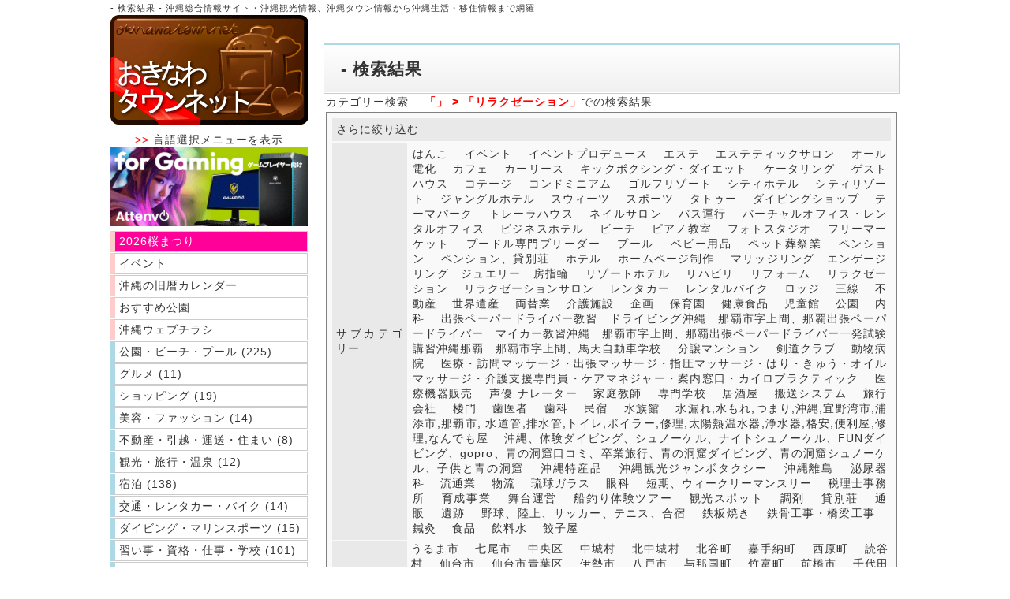

--- FILE ---
content_type: text/html; charset=UTF-8
request_url: http://okinawa.town-nets.jp/src.html?CNT=0&KW=&SCATE=%E3%83%AA%E3%83%A9%E3%82%AF%E3%82%BC%E3%83%BC%E3%82%B7%E3%83%A7%E3%83%B3&SCITY=&SORT=CATEG
body_size: 11821
content:
<!DOCTYPE html>
<head>
<!-- drawer.css -->
<link rel="stylesheet" href="//cdnjs.cloudflare.com/ajax/libs/drawer/3.2.1/css/drawer.min.css">
<!-- jquery & iScroll -->
<script src="//ajax.googleapis.com/ajax/libs/jquery/1.11.3/jquery.min.js"></script>
<script src="//cdnjs.cloudflare.com/ajax/libs/iScroll/5.1.3/iscroll.min.js"></script>
<!-- drawer.js -->
<script src="//cdnjs.cloudflare.com/ajax/libs/drawer/3.2.1/js/drawer.min.js"></script>
<link rel="stylesheet" href="./js/lightbox.css" type="text/css" media="screen">
<meta http-equiv="Content-Type" content="text/html; charset=UTF-8" />
<meta http-equiv="Content-Style-Type" content="text/css" />
<link rel="stylesheet" type="text/css" href="./css/add.css" />
<link rel="stylesheet" type="text/css" href="./css/def.css" />
<link rel="icon" href="./img/level_1st/favicon.ico" />
<link rel="canonical" href="https://okinawa.town-nets.jp/src.html">	<script>
	//topへのボタン出現
	jQuery(function() {
	    var topBtn = jQuery('#page-top');
	    topBtn.hide();
	    //スクロールが100に達したらボタン表示
	    jQuery(window).scroll(function () {
	        if (jQuery(this).scrollTop() > 600) {
	            topBtn.fadeIn();
	        } else {
	            topBtn.fadeOut();
	        }
	    });
	    //スクロールしてトップ
	    topBtn.click(function () {
	        jQuery('body,html').animate({
	            scrollTop: 0
	        }, 500);
	        return false;
	    });
	});
	</script>
	<script type="text/javascript">
	jQuery(document).ready(function() {
		 jQuery('.drawer').drawer();
	});
	</script>


<meta name="description" content=" - 検索結果 - 沖縄総合情報サイト・沖縄観光情報、沖縄タウン情報から沖縄生活・移住情報まで網羅">
<meta name="keywords" content=", - 検索結果,沖縄,観光,旅行,移住,タウン情報">
<title> - 検索結果 - 沖縄観光・生活・移住情報サイト 沖縄タウンネット</title>
<script type="text/JavaScript">
<!--
function cngImg(id,name){
document.getElementById(id).src='./img/'+ name;
}
function cngImgurl(id,url){
document.getElementById(id).src=url;
}
function jmpUrl(url){
window.open(url,'_self');
}
function conf_ref(url,str){
if(confirm(str)){
window.open(url,'_self');
}
}
function cng_class(id,cName){
document.getElementById(id).className=cName;
}
-->
</script>
<script src="//epk.a.swcs.jp/2/j/" type="text/javascript"></script></head>
<body  class='drawer drawer--right'>
<div id='wrap'>
<div class="sp_menu pc_hidden">
	<div class="sp_menu_left">
		<a href='https://okinawa.town-nets.jp/'>
			<img src='./img/level_1st/rogo/morii/rogo2.gif' border='0' onfocus='this.blur();' title='沖縄タウン情報「沖縄タウンネット」2月'  alt='沖縄タウン情報「沖縄タウンネット」2月' height='45px' />
		</a>
	</div>
	<div class="sp_menu_right">
		<button type="button" class="drawer-toggle drawer-hamburger">
		  <span class="sr-only">toggle navigation</span>
		  <span class="drawer-hamburger-icon"></span>
		</button>

		<nav class="drawer-nav">
			<!--//■■ カテゴリーメニューボタンここから -->
<div id='menu2'>
<ul class='drawer-menu'>
<li><a href='https://okinawa.town-nets.jp/teiban/sakura.html' style='background-color: #FF0099;color: white;'>2026桜まつり</a></li>
<li><a href='https://okinawa.town-nets.jp/menu/ivent.html'>イベント</a></li>
<li><a href='https://okinawa.town-nets.jp/teiban/all_calendar.html'>沖縄の旧暦カレンダー</a></li>
<li><a href='https://okinawa.town-nets.jp/teiban/park.html'>おすすめ公園</a></li>
<li><a href='https://okinawa.town-nets.jp/teiban/chirashi.html'>沖縄ウェブチラシ</a></li>
</ul>
</div>
<div id='menu'>
<ul class='drawer-menu'>
<li>
										<a href='https://okinawa.town-nets.jp/src.html?SORT=CATEG&KW=%E5%85%AC%E5%9C%92%E3%83%BB%E3%83%93%E3%83%BC%E3%83%81%E3%83%BB%E3%83%97%E3%83%BC%E3%83%AB'>公園・ビーチ・プール (225)</a>
									</li>
<li>
										<a href='https://okinawa.town-nets.jp/src.html?SORT=CATEG&KW=%E3%82%B0%E3%83%AB%E3%83%A1'>グルメ (11)</a>
									</li>
<li>
										<a href='https://okinawa.town-nets.jp/src.html?SORT=CATEG&KW=%E3%82%B7%E3%83%A7%E3%83%83%E3%83%94%E3%83%B3%E3%82%B0'>ショッピング (19)</a>
									</li>
<li>
										<a href='https://okinawa.town-nets.jp/src.html?SORT=CATEG&KW=%E7%BE%8E%E5%AE%B9%E3%83%BB%E3%83%95%E3%82%A1%E3%83%83%E3%82%B7%E3%83%A7%E3%83%B3'>美容・ファッション (14)</a>
									</li>
<li>
										<a href='https://okinawa.town-nets.jp/src.html?SORT=CATEG&KW=%E4%B8%8D%E5%8B%95%E7%94%A3%E3%83%BB%E5%BC%95%E8%B6%8A%E3%83%BB%E9%81%8B%E9%80%81%E3%83%BB%E4%BD%8F%E3%81%BE%E3%81%84'>不動産・引越・運送・住まい (8)</a>
									</li>
<li>
										<a href='https://okinawa.town-nets.jp/src.html?SORT=CATEG&KW=%E8%A6%B3%E5%85%89%E3%83%BB%E6%97%85%E8%A1%8C%E3%83%BB%E6%B8%A9%E6%B3%89'>観光・旅行・温泉 (12)</a>
									</li>
<li>
										<a href='https://okinawa.town-nets.jp/src.html?SORT=CATEG&KW=%E5%AE%BF%E6%B3%8A'>宿泊 (138)</a>
									</li>
<li>
										<a href='https://okinawa.town-nets.jp/src.html?SORT=CATEG&KW=%E4%BA%A4%E9%80%9A%E3%83%BB%E3%83%AC%E3%83%B3%E3%82%BF%E3%82%AB%E3%83%BC%E3%83%BB%E3%83%90%E3%82%A4%E3%82%AF'>交通・レンタカー・バイク (14)</a>
									</li>
<li>
										<a href='https://okinawa.town-nets.jp/src.html?SORT=CATEG&KW=%E3%83%80%E3%82%A4%E3%83%93%E3%83%B3%E3%82%B0%E3%83%BB%E3%83%9E%E3%83%AA%E3%83%B3%E3%82%B9%E3%83%9D%E3%83%BC%E3%83%84'>ダイビング・マリンスポーツ (15)</a>
									</li>
<li>
										<a href='https://okinawa.town-nets.jp/src.html?SORT=CATEG&KW=%E7%BF%92%E3%81%84%E4%BA%8B%E3%83%BB%E8%B3%87%E6%A0%BC%E3%83%BB%E4%BB%95%E4%BA%8B%E3%83%BB%E5%AD%A6%E6%A0%A1'>習い事・資格・仕事・学校 (101)</a>
									</li>
<li>
										<a href='https://okinawa.town-nets.jp/src.html?SORT=CATEG&KW=%E4%BF%9D%E8%82%B2%E5%9C%92%E3%83%BB%E5%B9%BC%E7%A8%9A%E5%9C%92'>保育園・幼稚園 (12)</a>
									</li>
<li>
										<a href='https://okinawa.town-nets.jp/src.html?SORT=CATEG&KW=%E5%8C%BB%E7%99%82%E3%83%BB%E5%81%A5%E5%BA%B7%E3%83%BB%E4%BB%8B%E8%AD%B7'>医療・健康・介護 (27)</a>
									</li>
<li>
										<a href='https://okinawa.town-nets.jp/src.html?SORT=CATEG&KW=%E5%85%AC%E5%85%B1%E6%A9%9F%E9%96%A2%E3%83%BB%E5%9B%A3%E4%BD%93'>公共機関・団体 (22)</a>
									</li>
<li>
										<a href='https://okinawa.town-nets.jp/src.html?SORT=CATEG&KW=%E3%83%9A%E3%83%83%E3%83%88%E3%83%BB%E5%8B%95%E7%89%A9'>ペット・動物 (4)</a>
									</li>
<li>
										<a href='https://okinawa.town-nets.jp/src.html?SORT=CATEG&KW=%E3%83%93%E3%82%B8%E3%83%8D%E3%82%B9'>ビジネス (32)</a>
									</li>
<li>
										<a href='https://okinawa.town-nets.jp/src.html?SORT=CATEG&KW=%E3%82%A8%E3%83%AA%E3%82%A2%E6%83%85%E5%A0%B1'>エリア情報 (5)</a>
									</li>
<li>
										<a href='https://okinawa.town-nets.jp/src.html?SORT=CATEG&KW=%E3%81%9D%E3%81%AE%E4%BB%96'>その他 (1)</a>
									</li>
<li><a href='https://okinawa.town-nets.jp/src.html?SORT=PREF&KW=%E7%9C%8C%E5%A4%96'>沖縄県外 (563)</a></li>
</ul>
</div>
		</nav>
	</div>
</div>
<div id="OTN_outer"><div class="sp_noview"><h1> - 検索結果 - 沖縄総合情報サイト・沖縄観光情報、沖縄タウン情報から沖縄生活・移住情報まで網羅</h1>
</div>
<div class='clearfix'>
<div id="left_menu"><!--//■■ ロゴ -->
<div class='logo sp_hidden'><a href='https://okinawa.town-nets.jp/' style='text-decoration:none; background:#FFFFFF;'><img src='./img/level_1st/rogo/morii/rogo2.gif' border='0' onfocus='this.blur();' title='沖縄タウン情報「沖縄タウンネット」2月' alt='沖縄タウン情報「沖縄タウンネット」2月' /></a></div>
<div style="text-align:center;"><a href="/src.php?TRANSRATE_MENU=ON"><span style='color:#FF0000;'>&gt;&gt;</span> 言語選択メニューを表示</a></div><div>
<a href='https://attenvo.shop/' target='_blank'>
			<img src='./img/level_1st/banner_attenvo.gif' border='0' width='100%' alt='ハイスペックなPCもサブスクの時代'></a>
</div>
<!--//■■ カテゴリーメニューボタンここから -->
<div id='menu2'>
<ul class='drawer-menu'>
<li><a href='https://okinawa.town-nets.jp/teiban/sakura.html' style='background-color: #FF0099;color: white;'>2026桜まつり</a></li>
<li><a href='https://okinawa.town-nets.jp/menu/ivent.html'>イベント</a></li>
<li><a href='https://okinawa.town-nets.jp/teiban/all_calendar.html'>沖縄の旧暦カレンダー</a></li>
<li><a href='https://okinawa.town-nets.jp/teiban/park.html'>おすすめ公園</a></li>
<li><a href='https://okinawa.town-nets.jp/teiban/chirashi.html'>沖縄ウェブチラシ</a></li>
</ul>
</div>
<div id='menu'>
<ul class='drawer-menu'>
<li>
										<a href='https://okinawa.town-nets.jp/src.html?SORT=CATEG&KW=%E5%85%AC%E5%9C%92%E3%83%BB%E3%83%93%E3%83%BC%E3%83%81%E3%83%BB%E3%83%97%E3%83%BC%E3%83%AB'>公園・ビーチ・プール (225)</a>
									</li>
<li>
										<a href='https://okinawa.town-nets.jp/src.html?SORT=CATEG&KW=%E3%82%B0%E3%83%AB%E3%83%A1'>グルメ (11)</a>
									</li>
<li>
										<a href='https://okinawa.town-nets.jp/src.html?SORT=CATEG&KW=%E3%82%B7%E3%83%A7%E3%83%83%E3%83%94%E3%83%B3%E3%82%B0'>ショッピング (19)</a>
									</li>
<li>
										<a href='https://okinawa.town-nets.jp/src.html?SORT=CATEG&KW=%E7%BE%8E%E5%AE%B9%E3%83%BB%E3%83%95%E3%82%A1%E3%83%83%E3%82%B7%E3%83%A7%E3%83%B3'>美容・ファッション (14)</a>
									</li>
<li>
										<a href='https://okinawa.town-nets.jp/src.html?SORT=CATEG&KW=%E4%B8%8D%E5%8B%95%E7%94%A3%E3%83%BB%E5%BC%95%E8%B6%8A%E3%83%BB%E9%81%8B%E9%80%81%E3%83%BB%E4%BD%8F%E3%81%BE%E3%81%84'>不動産・引越・運送・住まい (8)</a>
									</li>
<li>
										<a href='https://okinawa.town-nets.jp/src.html?SORT=CATEG&KW=%E8%A6%B3%E5%85%89%E3%83%BB%E6%97%85%E8%A1%8C%E3%83%BB%E6%B8%A9%E6%B3%89'>観光・旅行・温泉 (12)</a>
									</li>
<li>
										<a href='https://okinawa.town-nets.jp/src.html?SORT=CATEG&KW=%E5%AE%BF%E6%B3%8A'>宿泊 (138)</a>
									</li>
<li>
										<a href='https://okinawa.town-nets.jp/src.html?SORT=CATEG&KW=%E4%BA%A4%E9%80%9A%E3%83%BB%E3%83%AC%E3%83%B3%E3%82%BF%E3%82%AB%E3%83%BC%E3%83%BB%E3%83%90%E3%82%A4%E3%82%AF'>交通・レンタカー・バイク (14)</a>
									</li>
<li>
										<a href='https://okinawa.town-nets.jp/src.html?SORT=CATEG&KW=%E3%83%80%E3%82%A4%E3%83%93%E3%83%B3%E3%82%B0%E3%83%BB%E3%83%9E%E3%83%AA%E3%83%B3%E3%82%B9%E3%83%9D%E3%83%BC%E3%83%84'>ダイビング・マリンスポーツ (15)</a>
									</li>
<li>
										<a href='https://okinawa.town-nets.jp/src.html?SORT=CATEG&KW=%E7%BF%92%E3%81%84%E4%BA%8B%E3%83%BB%E8%B3%87%E6%A0%BC%E3%83%BB%E4%BB%95%E4%BA%8B%E3%83%BB%E5%AD%A6%E6%A0%A1'>習い事・資格・仕事・学校 (101)</a>
									</li>
<li>
										<a href='https://okinawa.town-nets.jp/src.html?SORT=CATEG&KW=%E4%BF%9D%E8%82%B2%E5%9C%92%E3%83%BB%E5%B9%BC%E7%A8%9A%E5%9C%92'>保育園・幼稚園 (12)</a>
									</li>
<li>
										<a href='https://okinawa.town-nets.jp/src.html?SORT=CATEG&KW=%E5%8C%BB%E7%99%82%E3%83%BB%E5%81%A5%E5%BA%B7%E3%83%BB%E4%BB%8B%E8%AD%B7'>医療・健康・介護 (27)</a>
									</li>
<li>
										<a href='https://okinawa.town-nets.jp/src.html?SORT=CATEG&KW=%E5%85%AC%E5%85%B1%E6%A9%9F%E9%96%A2%E3%83%BB%E5%9B%A3%E4%BD%93'>公共機関・団体 (22)</a>
									</li>
<li>
										<a href='https://okinawa.town-nets.jp/src.html?SORT=CATEG&KW=%E3%83%9A%E3%83%83%E3%83%88%E3%83%BB%E5%8B%95%E7%89%A9'>ペット・動物 (4)</a>
									</li>
<li>
										<a href='https://okinawa.town-nets.jp/src.html?SORT=CATEG&KW=%E3%83%93%E3%82%B8%E3%83%8D%E3%82%B9'>ビジネス (32)</a>
									</li>
<li>
										<a href='https://okinawa.town-nets.jp/src.html?SORT=CATEG&KW=%E3%82%A8%E3%83%AA%E3%82%A2%E6%83%85%E5%A0%B1'>エリア情報 (5)</a>
									</li>
<li>
										<a href='https://okinawa.town-nets.jp/src.html?SORT=CATEG&KW=%E3%81%9D%E3%81%AE%E4%BB%96'>その他 (1)</a>
									</li>
<li><a href='https://okinawa.town-nets.jp/src.html?SORT=PREF&KW=%E7%9C%8C%E5%A4%96'>沖縄県外 (563)</a></li>
</ul>
</div>

<!--//■■ 検索メニューここから -->
<dl id='side_search'>
<dt title='フリーワードで検索します。
お店や会社の名前、番地やビル名、コメントなど基本情報ページすべてのワードが対象検索となります。
総件数；件'>フリーワード検索</dt><dd><form method='post' action='https://okinawa.town-nets.jp/src.html'>
							<input type='text' style='ime-mode:active;width:90%;' name='KW' />
							<input type='submit' value='検索' />
							<input type='hidden' name='SORT' value='KW'></form></dd>
<dt title='市町村名で検索します。'>市町村名で検索</dt>
<dd><form method='post' action='https://okinawa.town-nets.jp/src.html'>
<select name='KW'>
<option value='那覇市'>那覇市</option>
<option value='宜野湾市'>宜野湾市</option>
<option value='石垣市'>石垣市</option>
<option value='浦添市'>浦添市</option>
<option value='名護市'>名護市</option>
<option value='糸満市'>糸満市</option>
<option value='沖縄市'>沖縄市</option>
<option value='豊見城市'>豊見城市</option>
<option value='うるま市'>うるま市</option>
<option value='宮古島市'>宮古島市</option>
<option value='南城市'>南城市</option>
<option value='国頭郡国頭村'>国頭郡国頭村</option>
<option value='国頭郡大宜味村'>国頭郡大宜味村</option>
<option value='国頭郡東村'>国頭郡東村</option>
<option value='国頭郡今帰仁村'>国頭郡今帰仁村</option>
<option value='国頭郡本部町'>国頭郡本部町</option>
<option value='国頭郡恩納村'>国頭郡恩納村</option>
<option value='国頭郡宜野座村'>国頭郡宜野座村</option>
<option value='国頭郡金武町'>国頭郡金武町</option>
<option value='国頭郡伊江村'>国頭郡伊江村</option>
<option value='中頭郡読谷村'>中頭郡読谷村</option>
<option value='中頭郡嘉手納町'>中頭郡嘉手納町</option>
<option value='中頭郡北谷町'>中頭郡北谷町</option>
<option value='中頭郡北中城村'>中頭郡北中城村</option>
<option value='中頭郡中城村'>中頭郡中城村</option>
<option value='中頭郡西原町'>中頭郡西原町</option>
<option value='島尻郡与那原町'>島尻郡与那原町</option>
<option value='島尻郡南風原町'>島尻郡南風原町</option>
<option value='島尻郡渡嘉敷村'>島尻郡渡嘉敷村</option>
<option value='島尻郡座間味村'>島尻郡座間味村</option>
<option value='島尻郡粟国村'>島尻郡粟国村</option>
<option value='島尻郡渡名喜村'>島尻郡渡名喜村</option>
<option value='島尻郡南大東村'>島尻郡南大東村</option>
<option value='島尻郡北大東村'>島尻郡北大東村</option>
<option value='島尻郡伊平屋村'>島尻郡伊平屋村</option>
<option value='島尻郡伊是名村'>島尻郡伊是名村</option>
<option value='島尻郡久米島町'>島尻郡久米島町</option>
<option value='島尻郡八重瀬町'>島尻郡八重瀬町</option>
<option value='宮古郡多良間村'>宮古郡多良間村</option>
<option value='八重山郡竹富町'>八重山郡竹富町</option>
<option value='八重山郡与那国町'>八重山郡与那国町</option>
</select>
<input type='hidden' name='SORT' value='AREA'>
<input type='submit' value='検索' />
</form>
</dd>
</dl>
<div class='side_banner'>
<a href='./ad/hotel_list.html'><img src='./img/level_1st/banner_hotel.jpg' width='100%' title='沖縄・全国ホテル宿泊情報' alt='沖縄・全国ホテル宿泊情報' border='0'></a>
</div>
<div class='side_banner'>
<a href='./ad/hightway.html'><img src='./img/level_1st/banner_kousoku.jpg' width='100%' title='沖縄の高速道路情報' alt='沖縄の高速道路情報' border='0'></a>
</div>
<div class='side_banner'>
<a href='./ad/yuirail.html'><img src='./img/level_1st/banner_yui.jpg' width='100%' title='沖縄のクーポン情報・携帯版。' alt='沖縄のクーポン情報・携帯版。' border='0'></a>
</div>
<div class='side_banner'>
<a href='./teiban/gyouji.html'><img src='./img/level_1st/banner_kyureki.jpg' width='100%' title='沖縄の旧暦行事' alt='沖縄の旧暦行事' border='0'></a>
</div>
<div class='side_banner'>
<a href='./teiban/chirashi.html'><img src='./img/level_1st/banner_chirasi.jpg' width='100%' title='沖縄のチラシ' alt='沖縄のチラシ' border='0'></a>
</div>
<div class='side_banner'>
<a href='http://rrc-okinawa.com/' target='_blank'><img src='./img/level_1st/banner_rrc.jpg' width='100%' title='ロシア人が代表取締役の翻訳会社。' alt='ロシア人が代表取締役の翻訳会社。' border='0' alt='ロシア人が代表取締役の翻訳会社。'></a>
</div>
<div class='side_banner'>
<a href='./ad/air_tiket.html'>
<img src='./img/level_1st/banner_airtiket.jpg' border='0' alt='格安航空券' style='margin-top:10px;width:100%;' /><br />
</a>
</div>
<div class="l_title_box">生活情報
</div><div class="l_text_box"><div class='t_left'>
<div class='side_banner spr'><a href='http://english.town-nets.jp/' target='jisha' title='英会話スクールナビ'>英会話スクールナビ</a></div>
<div class='side_banner spr'><a href='http://konkatsu.town-nets.jp/' target='jisha' title='婚活ナビ'>婚活ナビ</a></div>
<div class='side_banner spr'><a href='https://trip.opqr.info/' target='jisha' title='海外・国内旅行記'>海外・国内旅行記「abroad」</a></div>
<div class='side_banner spr'><a href='http://travel.town-nets.jp/' target='jisha' title='写真で見る沖縄観光旅行情報'>写真で見る沖縄観光旅行情報</a></div>
<div class='side_banner spr'><a href='http://blog.town-nets.com/daikou/' target='jisha' title='運転代行検索'>運転代行検索</a></div>
<div class='side_banner spr'><a href='http://okinawa.town-nets.jp/ryukyu/' target='jisha' title='沖縄の偉人や琉球王などをちょこっと紹介'>沖縄の偉人や琉球王</a></div>
</div>
</div>
<div class="l_title_box">ビジネス情報
</div><div class="l_text_box"><div class='t_left'>
<div class='side_banner spr'><a href='https://remar.co.jp/' target='jisha' title='高機能ホームページ制作'>高機能ホームページ制作</a></div>
<div class='side_banner spr'><a href='http://remar.work/' target='jisha' title='高機能・多言語ホームページ制作'>多言語ホームページ制作</a></div>
<div class='side_banner spr'><a href='https://design.remar.co.jp/' target='jisha' title='沖縄・格安印刷とデザイン'>格安高級印刷</a></div>
<div class='side_banner spr'><a href='https://shasho.remar.co.jp/' target='jisha' title='社章制作50個7万円～'>社章制作・50個7万円～</a></div>
<div class='side_banner spr'><a href='https://design.remar.co.jp/novelty.html' target='jisha' title='ノベルティグッズ'>オリジナルグッズ制作</a></div>
<div class='side_banner spr'><a href='https://pta.remar.co.jp/' target='jisha' title='PTA新聞制作編集'>PTA新聞の制作編集</a></div>
<div class='side_banner spr'><a href='https://translate.remar.co.jp' target='jisha' title='多言語翻訳・通訳'>76言語対応・翻訳サービス</a></div>
<div class='side_banner spr'><a href='https://tv.remar.co.jp/' target='jisha' title='沖縄テレビCM制作・管理'>沖縄3局・テレビCM制作</a></div>
<div class='side_banner spr'><a href='https://remar.co.jp/tver_cm/' target='jisha' title='全国・Tver(ティーバ)CM広告'>Tver(ティーバ)CM広告</a></div>
<div class='side_banner spr'><a href='https://radio.remar.co.jp/' target='jisha' title='全国87局・ラジオCM'>全国87局・ラジオCM</a></div>
<div class='side_banner spr'><a href='https://media.remar.co.jp/' target='jisha' title='Youtube、SNS、テレビCM用映像音声編集制作'>動画ビデオ制作</a></div>
<div class='side_banner spr'><a href='https://jobsearch.work/' target='jisha'> 外国人向け求人 Job Search</a></div>
<div class='side_banner spr'><a href='http://okinawa.town-nets.jp/ad.php?ID=76' target='jisha' title='お店にクレジットカードを導入。'>店舗にクレジット決済導入</a></div>
</div>
</div>
</div><div id="right_menu" class="clearfix">	<div class="pc_noview sp_head">
		<!-- <div class='logo w30 dispinl'><a href='https://okinawa.town-nets.jp/' style='text-decoration:none; background:#FFFFFF;'><img src='./img/level_1st/rogo/morii/rogo2.gif' border='0' onfocus='this.blur();' title='沖縄タウン情報「沖縄タウンネット」2月' alt='沖縄タウン情報「沖縄タウンネット」2月'/></a></div> -->
		<div class="text dispinl w100">
			<a href="http://okinawa.town-nets.jp/?pc=1">PC用表示</a>
			<article>
				<p class="dispinl">キーワード検索</p>
					<div class="dispinl">
					<form method="get" action="/sp/src.php">
					<input type="text" name="KWD" value="" style="width:50%;"><input type="submit" value="検索">
					</form>
					</div>
			</article>
		</div>
	</div>
<h2> - 検索結果</h2>
<div class='L_body'>
カテゴリー検索　<span style='color:#FF0000; font-weight:bold;'>
「」 > 「リラクゼーション」</span>での検索結果　　
<br />
<div style='margin:2px 0px;'>
<table width='95%' style='padding:5px; border:1px solid gray;background-color:#f9f9f9;' class='tbl'><tr>
<td style='padding:5px; background:#e9e9e9;' colspan='2' align='center'>さらに絞り込む</td><tr>
<td style='padding:5px; background:#e9e9e9; width:85px;'>サブカテゴリー</td>
<td style='padding:5px;'>
<a href='https://okinawa.town-nets.jp/src.html?KW=&SORT=CATEG&SCATE=%E3%81%AF%E3%82%93%E3%81%93'>はんこ</a>　
<a href='https://okinawa.town-nets.jp/src.html?KW=&SORT=CATEG&SCATE=%E3%82%A4%E3%83%99%E3%83%B3%E3%83%88'>イベント</a>　
<a href='https://okinawa.town-nets.jp/src.html?KW=&SORT=CATEG&SCATE=%E3%82%A4%E3%83%99%E3%83%B3%E3%83%88%E3%83%97%E3%83%AD%E3%83%87%E3%83%A5%E3%83%BC%E3%82%B9'>イベントプロデュース</a>　
<a href='https://okinawa.town-nets.jp/src.html?KW=&SORT=CATEG&SCATE=%E3%82%A8%E3%82%B9%E3%83%86'>エステ</a>　
<a href='https://okinawa.town-nets.jp/src.html?KW=&SORT=CATEG&SCATE=%E3%82%A8%E3%82%B9%E3%83%86%E3%83%86%E3%82%A3%E3%83%83%E3%82%AF%E3%82%B5%E3%83%AD%E3%83%B3'>エステティックサロン</a>　
<a href='https://okinawa.town-nets.jp/src.html?KW=&SORT=CATEG&SCATE=%E3%82%AA%E3%83%BC%E3%83%AB%E9%9B%BB%E5%8C%96'>オール電化</a>　
<a href='https://okinawa.town-nets.jp/src.html?KW=&SORT=CATEG&SCATE=%E3%82%AB%E3%83%95%E3%82%A7'>カフェ</a>　
<a href='https://okinawa.town-nets.jp/src.html?KW=&SORT=CATEG&SCATE=%E3%82%AB%E3%83%BC%E3%83%AA%E3%83%BC%E3%82%B9'>カーリース</a>　
<a href='https://okinawa.town-nets.jp/src.html?KW=&SORT=CATEG&SCATE=%E3%82%AD%E3%83%83%E3%82%AF%E3%83%9C%E3%82%AF%E3%82%B7%E3%83%B3%E3%82%B0%E3%83%BB%E3%83%80%E3%82%A4%E3%82%A8%E3%83%83%E3%83%88'>キックボクシング・ダイエット</a>　
<a href='https://okinawa.town-nets.jp/src.html?KW=&SORT=CATEG&SCATE=%E3%82%B1%E3%83%BC%E3%82%BF%E3%83%AA%E3%83%B3%E3%82%B0'>ケータリング</a>　
<a href='https://okinawa.town-nets.jp/src.html?KW=&SORT=CATEG&SCATE=%E3%82%B2%E3%82%B9%E3%83%88%E3%83%8F%E3%82%A6%E3%82%B9'>ゲストハウス</a>　
<a href='https://okinawa.town-nets.jp/src.html?KW=&SORT=CATEG&SCATE=%E3%82%B3%E3%83%86%E3%83%BC%E3%82%B8'>コテージ</a>　
<a href='https://okinawa.town-nets.jp/src.html?KW=&SORT=CATEG&SCATE=%E3%82%B3%E3%83%B3%E3%83%89%E3%83%9F%E3%83%8B%E3%82%A2%E3%83%A0'>コンドミニアム</a>　
<a href='https://okinawa.town-nets.jp/src.html?KW=&SORT=CATEG&SCATE=%E3%82%B4%E3%83%AB%E3%83%95%E3%83%AA%E3%82%BE%E3%83%BC%E3%83%88'>ゴルフリゾート</a>　
<a href='https://okinawa.town-nets.jp/src.html?KW=&SORT=CATEG&SCATE=%E3%82%B7%E3%83%86%E3%82%A3%E3%83%9B%E3%83%86%E3%83%AB'>シティホテル</a>　
<a href='https://okinawa.town-nets.jp/src.html?KW=&SORT=CATEG&SCATE=%E3%82%B7%E3%83%86%E3%82%A3%E3%83%AA%E3%82%BE%E3%83%BC%E3%83%88'>シティリゾート</a>　
<a href='https://okinawa.town-nets.jp/src.html?KW=&SORT=CATEG&SCATE=%E3%82%B8%E3%83%A3%E3%83%B3%E3%82%B0%E3%83%AB%E3%83%9B%E3%83%86%E3%83%AB'>ジャングルホテル</a>　
<a href='https://okinawa.town-nets.jp/src.html?KW=&SORT=CATEG&SCATE=%E3%82%B9%E3%82%A6%E3%82%A3%E3%83%BC%E3%83%84'>スウィーツ</a>　
<a href='https://okinawa.town-nets.jp/src.html?KW=&SORT=CATEG&SCATE=%E3%82%B9%E3%83%9D%E3%83%BC%E3%83%84'>スポーツ</a>　
<a href='https://okinawa.town-nets.jp/src.html?KW=&SORT=CATEG&SCATE=%E3%82%BF%E3%83%88%E3%82%A5%E3%83%BC'>タトゥー</a>　
<a href='https://okinawa.town-nets.jp/src.html?KW=&SORT=CATEG&SCATE=%E3%83%80%E3%82%A4%E3%83%93%E3%83%B3%E3%82%B0%E3%82%B7%E3%83%A7%E3%83%83%E3%83%97'>ダイビングショップ</a>　
<a href='https://okinawa.town-nets.jp/src.html?KW=&SORT=CATEG&SCATE=%E3%83%86%E3%83%BC%E3%83%9E%E3%83%91%E3%83%BC%E3%82%AF'>テーマパーク</a>　
<a href='https://okinawa.town-nets.jp/src.html?KW=&SORT=CATEG&SCATE=%E3%83%88%E3%83%AC%E3%83%BC%E3%83%A9%E3%83%8F%E3%82%A6%E3%82%B9'>トレーラハウス</a>　
<a href='https://okinawa.town-nets.jp/src.html?KW=&SORT=CATEG&SCATE=%E3%83%8D%E3%82%A4%E3%83%AB%E3%82%B5%E3%83%AD%E3%83%B3'>ネイルサロン</a>　
<a href='https://okinawa.town-nets.jp/src.html?KW=&SORT=CATEG&SCATE=%E3%83%90%E3%82%B9%E9%81%8B%E8%A1%8C'>バス運行</a>　
<a href='https://okinawa.town-nets.jp/src.html?KW=&SORT=CATEG&SCATE=%E3%83%90%E3%83%BC%E3%83%81%E3%83%A3%E3%83%AB%E3%82%AA%E3%83%95%E3%82%A3%E3%82%B9%E3%83%BB%E3%83%AC%E3%83%B3%E3%82%BF%E3%83%AB%E3%82%AA%E3%83%95%E3%82%A3%E3%82%B9'>バーチャルオフィス・レンタルオフィス</a>　
<a href='https://okinawa.town-nets.jp/src.html?KW=&SORT=CATEG&SCATE=%E3%83%93%E3%82%B8%E3%83%8D%E3%82%B9%E3%83%9B%E3%83%86%E3%83%AB'>ビジネスホテル</a>　
<a href='https://okinawa.town-nets.jp/src.html?KW=&SORT=CATEG&SCATE=%E3%83%93%E3%83%BC%E3%83%81'>ビーチ</a>　
<a href='https://okinawa.town-nets.jp/src.html?KW=&SORT=CATEG&SCATE=%E3%83%94%E3%82%A2%E3%83%8E%E6%95%99%E5%AE%A4'>ピアノ教室</a>　
<a href='https://okinawa.town-nets.jp/src.html?KW=&SORT=CATEG&SCATE=%E3%83%95%E3%82%A9%E3%83%88%E3%82%B9%E3%82%BF%E3%82%B8%E3%82%AA'>フォトスタジオ</a>　
<a href='https://okinawa.town-nets.jp/src.html?KW=&SORT=CATEG&SCATE=%E3%83%95%E3%83%AA%E3%83%BC%E3%83%9E%E3%83%BC%E3%82%B1%E3%83%83%E3%83%88'>フリーマーケット</a>　
<a href='https://okinawa.town-nets.jp/src.html?KW=&SORT=CATEG&SCATE=%E3%83%97%E3%83%BC%E3%83%89%E3%83%AB%E5%B0%82%E9%96%80%E3%83%96%E3%83%AA%E3%83%BC%E3%83%80%E3%83%BC'>プードル専門ブリーダー</a>　
<a href='https://okinawa.town-nets.jp/src.html?KW=&SORT=CATEG&SCATE=%E3%83%97%E3%83%BC%E3%83%AB'>プール</a>　
<a href='https://okinawa.town-nets.jp/src.html?KW=&SORT=CATEG&SCATE=%E3%83%99%E3%83%93%E3%83%BC%E7%94%A8%E5%93%81'>ベビー用品</a>　
<a href='https://okinawa.town-nets.jp/src.html?KW=&SORT=CATEG&SCATE=%E3%83%9A%E3%83%83%E3%83%88%E8%91%AC%E7%A5%AD%E6%A5%AD'>ペット葬祭業</a>　
<a href='https://okinawa.town-nets.jp/src.html?KW=&SORT=CATEG&SCATE=%E3%83%9A%E3%83%B3%E3%82%B7%E3%83%A7%E3%83%B3'>ペンション</a>　
<a href='https://okinawa.town-nets.jp/src.html?KW=&SORT=CATEG&SCATE=%E3%83%9A%E3%83%B3%E3%82%B7%E3%83%A7%E3%83%B3%E3%80%81%E8%B2%B8%E5%88%A5%E8%8D%98'>ペンション、貸別荘</a>　
<a href='https://okinawa.town-nets.jp/src.html?KW=&SORT=CATEG&SCATE=%E3%83%9B%E3%83%86%E3%83%AB'>ホテル</a>　
<a href='https://okinawa.town-nets.jp/src.html?KW=&SORT=CATEG&SCATE=%E3%83%9B%E3%83%BC%E3%83%A0%E3%83%9A%E3%83%BC%E3%82%B8%E5%88%B6%E4%BD%9C'>ホームページ制作</a>　
<a href='https://okinawa.town-nets.jp/src.html?KW=&SORT=CATEG&SCATE=%E3%83%9E%E3%83%AA%E3%83%83%E3%82%B8%E3%83%AA%E3%83%B3%E3%82%B0%E3%80%80%E3%82%A8%E3%83%B3%E3%82%B2%E3%83%BC%E3%82%B8%E3%83%AA%E3%83%B3%E3%82%B0%E3%80%80%E3%82%B8%E3%83%A5%E3%82%A8%E3%83%AA%E3%83%BC%E3%80%80%E6%88%BF%E6%8C%87%E8%BC%AA'>マリッジリング　エンゲージリング　ジュエリー　房指輪</a>　
<a href='https://okinawa.town-nets.jp/src.html?KW=&SORT=CATEG&SCATE=%E3%83%AA%E3%82%BE%E3%83%BC%E3%83%88%E3%83%9B%E3%83%86%E3%83%AB'>リゾートホテル</a>　
<a href='https://okinawa.town-nets.jp/src.html?KW=&SORT=CATEG&SCATE=%E3%83%AA%E3%83%8F%E3%83%93%E3%83%AA'>リハビリ</a>　
<a href='https://okinawa.town-nets.jp/src.html?KW=&SORT=CATEG&SCATE=%E3%83%AA%E3%83%95%E3%82%A9%E3%83%BC%E3%83%A0'>リフォーム</a>　
<a href='https://okinawa.town-nets.jp/src.html?KW=&SORT=CATEG&SCATE=%E3%83%AA%E3%83%A9%E3%82%AF%E3%82%BC%E3%83%BC%E3%82%B7%E3%83%A7%E3%83%B3'>リラクゼーション</a>　
<a href='https://okinawa.town-nets.jp/src.html?KW=&SORT=CATEG&SCATE=%E3%83%AA%E3%83%A9%E3%82%AF%E3%82%BC%E3%83%BC%E3%82%B7%E3%83%A7%E3%83%B3%E3%82%B5%E3%83%AD%E3%83%B3'>リラクゼーションサロン</a>　
<a href='https://okinawa.town-nets.jp/src.html?KW=&SORT=CATEG&SCATE=%E3%83%AC%E3%83%B3%E3%82%BF%E3%82%AB%E3%83%BC'>レンタカー</a>　
<a href='https://okinawa.town-nets.jp/src.html?KW=&SORT=CATEG&SCATE=%E3%83%AC%E3%83%B3%E3%82%BF%E3%83%AB%E3%83%90%E3%82%A4%E3%82%AF'>レンタルバイク</a>　
<a href='https://okinawa.town-nets.jp/src.html?KW=&SORT=CATEG&SCATE=%E3%83%AD%E3%83%83%E3%82%B8'>ロッジ</a>　
<a href='https://okinawa.town-nets.jp/src.html?KW=&SORT=CATEG&SCATE=%E4%B8%89%E7%B7%9A'>三線</a>　
<a href='https://okinawa.town-nets.jp/src.html?KW=&SORT=CATEG&SCATE=%E4%B8%8D%E5%8B%95%E7%94%A3'>不動産</a>　
<a href='https://okinawa.town-nets.jp/src.html?KW=&SORT=CATEG&SCATE=%E4%B8%96%E7%95%8C%E9%81%BA%E7%94%A3'>世界遺産</a>　
<a href='https://okinawa.town-nets.jp/src.html?KW=&SORT=CATEG&SCATE=%E4%B8%A1%E6%9B%BF%E6%A5%AD'>両替業</a>　
<a href='https://okinawa.town-nets.jp/src.html?KW=&SORT=CATEG&SCATE=%E4%BB%8B%E8%AD%B7%E6%96%BD%E8%A8%AD'>介護施設</a>　
<a href='https://okinawa.town-nets.jp/src.html?KW=&SORT=CATEG&SCATE=%E4%BC%81%E7%94%BB'>企画</a>　
<a href='https://okinawa.town-nets.jp/src.html?KW=&SORT=CATEG&SCATE=%E4%BF%9D%E8%82%B2%E5%9C%92'>保育園</a>　
<a href='https://okinawa.town-nets.jp/src.html?KW=&SORT=CATEG&SCATE=%E5%81%A5%E5%BA%B7%E9%A3%9F%E5%93%81'>健康食品</a>　
<a href='https://okinawa.town-nets.jp/src.html?KW=&SORT=CATEG&SCATE=%E5%85%90%E7%AB%A5%E9%A4%A8'>児童館</a>　
<a href='https://okinawa.town-nets.jp/src.html?KW=&SORT=CATEG&SCATE=%E5%85%AC%E5%9C%92'>公園</a>　
<a href='https://okinawa.town-nets.jp/src.html?KW=&SORT=CATEG&SCATE=%E5%86%85%E7%A7%91'>内科</a>　
<a href='https://okinawa.town-nets.jp/src.html?KW=&SORT=CATEG&SCATE=%E5%87%BA%E5%BC%B5%E3%83%9A%E3%83%BC%E3%83%91%E3%83%BC%E3%83%89%E3%83%A9%E3%82%A4%E3%83%90%E3%83%BC%E6%95%99%E7%BF%92%E3%80%80%E3%83%89%E3%83%A9%E3%82%A4%E3%83%93%E3%83%B3%E3%82%B0%E6%B2%96%E7%B8%84%E3%80%80%E9%82%A3%E8%A6%87%E5%B8%82%E5%AD%97%E4%B8%8A%E9%96%93%E3%80%81%E9%82%A3%E8%A6%87%E5%87%BA%E5%BC%B5%E3%83%9A%E3%83%BC%E3%83%91%E3%83%BC%E3%83%89%E3%83%A9%E3%82%A4%E3%83%90%E3%83%BC%E3%80%80%E3%83%9E%E3%82%A4%E3%82%AB%E3%83%BC%E6%95%99%E7%BF%92%E6%B2%96%E7%B8%84%E3%80%80%E9%82%A3%E8%A6%87%E5%B8%82%E5%AD%97%E4%B8%8A%E9%96%93%E3%80%81%E9%82%A3%E8%A6%87%E5%87%BA%E5%BC%B5%E3%83%9A%E3%83%BC%E3%83%91%E3%83%BC%E3%83%89%E3%83%A9%E3%82%A4%E3%83%90%E3%83%BC%E4%B8%80%E7%99%BA%E8%A9%A6%E9%A8%93%E8%AC%9B%E7%BF%92%E6%B2%96%E7%B8%84%E9%82%A3%E8%A6%87%E3%80%80%E9%82%A3%E8%A6%87%E5%B8%82%E5%AD%97%E4%B8%8A%E9%96%93%E3%80%81%E9%A6%AC%E5%A4%A9%E8%87%AA%E5%8B%95%E8%BB%8A%E5%AD%A6%E6%A0%A1'>出張ペーパードライバー教習　ドライビング沖縄　那覇市字上間、那覇出張ペーパードライバー　マイカー教習沖縄　那覇市字上間、那覇出張ペーパードライバー一発試験講習沖縄那覇　那覇市字上間、馬天自動車学校</a>　
<a href='https://okinawa.town-nets.jp/src.html?KW=&SORT=CATEG&SCATE=%E5%88%86%E8%AD%B2%E3%83%9E%E3%83%B3%E3%82%B7%E3%83%A7%E3%83%B3'>分譲マンション</a>　
<a href='https://okinawa.town-nets.jp/src.html?KW=&SORT=CATEG&SCATE=%E5%89%A3%E9%81%93%E3%82%AF%E3%83%A9%E3%83%96'>剣道クラブ</a>　
<a href='https://okinawa.town-nets.jp/src.html?KW=&SORT=CATEG&SCATE=%E5%8B%95%E7%89%A9%E7%97%85%E9%99%A2'>動物病院</a>　
<a href='https://okinawa.town-nets.jp/src.html?KW=&SORT=CATEG&SCATE=%E5%8C%BB%E7%99%82%E3%83%BB%E8%A8%AA%E5%95%8F%E3%83%9E%E3%83%83%E3%82%B5%E3%83%BC%E3%82%B8%E3%83%BB%E5%87%BA%E5%BC%B5%E3%83%9E%E3%83%83%E3%82%B5%E3%83%BC%E3%82%B8%E3%83%BB%E6%8C%87%E5%9C%A7%E3%83%9E%E3%83%83%E3%82%B5%E3%83%BC%E3%82%B8%E3%83%BB%E3%81%AF%E3%82%8A%E3%83%BB%E3%81%8D%E3%82%85%E3%81%86%E3%83%BB%E3%82%AA%E3%82%A4%E3%83%AB%E3%83%9E%E3%83%83%E3%82%B5%E3%83%BC%E3%82%B8%E3%83%BB%E4%BB%8B%E8%AD%B7%E6%94%AF%E6%8F%B4%E5%B0%82%E9%96%80%E5%93%A1%E3%83%BB%E3%82%B1%E3%82%A2%E3%83%9E%E3%83%8D%E3%82%B8%E3%83%A3%E3%83%BC%E3%83%BB%E6%A1%88%E5%86%85%E7%AA%93%E5%8F%A3%E3%83%BB%E3%82%AB%E3%82%A4%E3%83%AD%E3%83%97%E3%83%A9%E3%82%AF%E3%83%86%E3%82%A3%E3%83%83%E3%82%AF'>医療・訪問マッサージ・出張マッサージ・指圧マッサージ・はり・きゅう・オイルマッサージ・介護支援専門員・ケアマネジャー・案内窓口・カイロプラクティック</a>　
<a href='https://okinawa.town-nets.jp/src.html?KW=&SORT=CATEG&SCATE=%E5%8C%BB%E7%99%82%E6%A9%9F%E5%99%A8%E8%B2%A9%E5%A3%B2'>医療機器販売</a>　
<a href='https://okinawa.town-nets.jp/src.html?KW=&SORT=CATEG&SCATE=%E5%A3%B0%E5%84%AA+%E3%83%8A%E3%83%AC%E3%83%BC%E3%82%BF%E3%83%BC'>声優 ナレーター</a>　
<a href='https://okinawa.town-nets.jp/src.html?KW=&SORT=CATEG&SCATE=%E5%AE%B6%E5%BA%AD%E6%95%99%E5%B8%AB'>家庭教師</a>　
<a href='https://okinawa.town-nets.jp/src.html?KW=&SORT=CATEG&SCATE=%E5%B0%82%E9%96%80%E5%AD%A6%E6%A0%A1'>専門学校</a>　
<a href='https://okinawa.town-nets.jp/src.html?KW=&SORT=CATEG&SCATE=%E5%B1%85%E9%85%92%E5%B1%8B'>居酒屋</a>　
<a href='https://okinawa.town-nets.jp/src.html?KW=&SORT=CATEG&SCATE=%E6%90%AC%E9%80%81%E3%82%B7%E3%82%B9%E3%83%86%E3%83%A0'>搬送システム</a>　
<a href='https://okinawa.town-nets.jp/src.html?KW=&SORT=CATEG&SCATE=%E6%97%85%E8%A1%8C%E4%BC%9A%E7%A4%BE'>旅行会社</a>　
<a href='https://okinawa.town-nets.jp/src.html?KW=&SORT=CATEG&SCATE=%E6%A5%BC%E9%96%80'>楼門</a>　
<a href='https://okinawa.town-nets.jp/src.html?KW=&SORT=CATEG&SCATE=%E6%AD%AF%E5%8C%BB%E8%80%85'>歯医者</a>　
<a href='https://okinawa.town-nets.jp/src.html?KW=&SORT=CATEG&SCATE=%E6%AD%AF%E7%A7%91'>歯科</a>　
<a href='https://okinawa.town-nets.jp/src.html?KW=&SORT=CATEG&SCATE=%E6%B0%91%E5%AE%BF'>民宿</a>　
<a href='https://okinawa.town-nets.jp/src.html?KW=&SORT=CATEG&SCATE=%E6%B0%B4%E6%97%8F%E9%A4%A8'>水族館</a>　
<a href='https://okinawa.town-nets.jp/src.html?KW=&SORT=CATEG&SCATE=%E6%B0%B4%E6%BC%8F%E3%82%8C%2C%E6%B0%B4%E3%82%82%E3%82%8C%2C%E3%81%A4%E3%81%BE%E3%82%8A%2C%E6%B2%96%E7%B8%84%2C%E5%AE%9C%E9%87%8E%E6%B9%BE%E5%B8%82%2C%E6%B5%A6%E6%B7%BB%E5%B8%82%2C%E9%82%A3%E8%A6%87%E5%B8%82%2C+%E6%B0%B4%E9%81%93%E7%AE%A1%2C%E6%8E%92%E6%B0%B4%E7%AE%A1%2C%E3%83%88%E3%82%A4%E3%83%AC%2C%E3%83%9C%E3%82%A4%E3%83%A9%E3%83%BC%2C%E4%BF%AE%E7%90%86%2C%E5%A4%AA%E9%99%BD%E7%86%B1%E6%B8%A9%E6%B0%B4%E5%99%A8%2C%E6%B5%84%E6%B0%B4%E5%99%A8%2C%E6%A0%BC%E5%AE%89%2C%E4%BE%BF%E5%88%A9%E5%B1%8B%2C%E4%BF%AE%E7%90%86%2C%E3%81%AA%E3%82%93%E3%81%A7%E3%82%82%E5%B1%8B'>水漏れ,水もれ,つまり,沖縄,宜野湾市,浦添市,那覇市, 水道管,排水管,トイレ,ボイラー,修理,太陽熱温水器,浄水器,格安,便利屋,修理,なんでも屋</a>　
<a href='https://okinawa.town-nets.jp/src.html?KW=&SORT=CATEG&SCATE=%E6%B2%96%E7%B8%84%E3%80%81%E4%BD%93%E9%A8%93%E3%83%80%E3%82%A4%E3%83%93%E3%83%B3%E3%82%B0%E3%80%81%E3%82%B7%E3%83%A5%E3%83%8E%E3%83%BC%E3%82%B1%E3%83%AB%E3%80%81%E3%83%8A%E3%82%A4%E3%83%88%E3%82%B7%E3%83%A5%E3%83%8E%E3%83%BC%E3%82%B1%E3%83%AB%E3%80%81FUN%E3%83%80%E3%82%A4%E3%83%93%E3%83%B3%E3%82%B0%E3%80%81gopro%E3%80%81%E9%9D%92%E3%81%AE%E6%B4%9E%E7%AA%9F%E5%8F%A3%E3%82%B3%E3%83%9F%E3%80%81%E5%8D%92%E6%A5%AD%E6%97%85%E8%A1%8C%E3%80%81%E9%9D%92%E3%81%AE%E6%B4%9E%E7%AA%9F%E3%83%80%E3%82%A4%E3%83%93%E3%83%B3%E3%82%B0%E3%80%81%E9%9D%92%E3%81%AE%E6%B4%9E%E7%AA%9F%E3%82%B7%E3%83%A5%E3%83%8E%E3%83%BC%E3%82%B1%E3%83%AB%E3%80%81%E5%AD%90%E4%BE%9B%E3%81%A8%E9%9D%92%E3%81%AE%E6%B4%9E%E7%AA%9F'>沖縄、体験ダイビング、シュノーケル、ナイトシュノーケル、FUNダイビング、gopro、青の洞窟口コミ、卒業旅行、青の洞窟ダイビング、青の洞窟シュノーケル、子供と青の洞窟</a>　
<a href='https://okinawa.town-nets.jp/src.html?KW=&SORT=CATEG&SCATE=%E6%B2%96%E7%B8%84%E7%89%B9%E7%94%A3%E5%93%81'>沖縄特産品</a>　
<a href='https://okinawa.town-nets.jp/src.html?KW=&SORT=CATEG&SCATE=%E6%B2%96%E7%B8%84%E8%A6%B3%E5%85%89%E3%82%B8%E3%83%A3%E3%83%B3%E3%83%9C%E3%82%BF%E3%82%AF%E3%82%B7%E3%83%BC'>沖縄観光ジャンボタクシー</a>　
<a href='https://okinawa.town-nets.jp/src.html?KW=&SORT=CATEG&SCATE=%E6%B2%96%E7%B8%84%E9%9B%A2%E5%B3%B6'>沖縄離島</a>　
<a href='https://okinawa.town-nets.jp/src.html?KW=&SORT=CATEG&SCATE=%E6%B3%8C%E5%B0%BF%E5%99%A8%E7%A7%91'>泌尿器科</a>　
<a href='https://okinawa.town-nets.jp/src.html?KW=&SORT=CATEG&SCATE=%E6%B5%81%E9%80%9A%E6%A5%AD'>流通業</a>　
<a href='https://okinawa.town-nets.jp/src.html?KW=&SORT=CATEG&SCATE=%E7%89%A9%E6%B5%81'>物流</a>　
<a href='https://okinawa.town-nets.jp/src.html?KW=&SORT=CATEG&SCATE=%E7%90%89%E7%90%83%E3%82%AC%E3%83%A9%E3%82%B9'>琉球ガラス</a>　
<a href='https://okinawa.town-nets.jp/src.html?KW=&SORT=CATEG&SCATE=%E7%9C%BC%E7%A7%91'>眼科</a>　
<a href='https://okinawa.town-nets.jp/src.html?KW=&SORT=CATEG&SCATE=%E7%9F%AD%E6%9C%9F%E3%80%81%E3%82%A6%E3%82%A3%E3%83%BC%E3%82%AF%E3%83%AA%E3%83%BC%E3%83%9E%E3%83%B3%E3%82%B9%E3%83%AA%E3%83%BC'>短期、ウィークリーマンスリー</a>　
<a href='https://okinawa.town-nets.jp/src.html?KW=&SORT=CATEG&SCATE=%E7%A8%8E%E7%90%86%E5%A3%AB%E4%BA%8B%E5%8B%99%E6%89%80'>税理士事務所</a>　
<a href='https://okinawa.town-nets.jp/src.html?KW=&SORT=CATEG&SCATE=%E8%82%B2%E6%88%90%E4%BA%8B%E6%A5%AD'>育成事業</a>　
<a href='https://okinawa.town-nets.jp/src.html?KW=&SORT=CATEG&SCATE=%E8%88%9E%E5%8F%B0%E9%81%8B%E5%96%B6'>舞台運営</a>　
<a href='https://okinawa.town-nets.jp/src.html?KW=&SORT=CATEG&SCATE=%E8%88%B9%E9%87%A3%E3%82%8A%E4%BD%93%E9%A8%93%E3%83%84%E3%82%A2%E3%83%BC'>船釣り体験ツアー</a>　
<a href='https://okinawa.town-nets.jp/src.html?KW=&SORT=CATEG&SCATE=%E8%A6%B3%E5%85%89%E3%82%B9%E3%83%9D%E3%83%83%E3%83%88'>観光スポット</a>　
<a href='https://okinawa.town-nets.jp/src.html?KW=&SORT=CATEG&SCATE=%E8%AA%BF%E5%89%A4'>調剤</a>　
<a href='https://okinawa.town-nets.jp/src.html?KW=&SORT=CATEG&SCATE=%E8%B2%B8%E5%88%A5%E8%8D%98'>貸別荘</a>　
<a href='https://okinawa.town-nets.jp/src.html?KW=&SORT=CATEG&SCATE=%E9%80%9A%E8%B2%A9'>通販</a>　
<a href='https://okinawa.town-nets.jp/src.html?KW=&SORT=CATEG&SCATE=%E9%81%BA%E8%B7%A1'>遺跡</a>　
<a href='https://okinawa.town-nets.jp/src.html?KW=&SORT=CATEG&SCATE=%E9%87%8E%E7%90%83%E3%80%81%E9%99%B8%E4%B8%8A%E3%80%81%E3%82%B5%E3%83%83%E3%82%AB%E3%83%BC%E3%80%81%E3%83%86%E3%83%8B%E3%82%B9%E3%80%81%E5%90%88%E5%AE%BF'>野球、陸上、サッカー、テニス、合宿</a>　
<a href='https://okinawa.town-nets.jp/src.html?KW=&SORT=CATEG&SCATE=%E9%89%84%E6%9D%BF%E7%84%BC%E3%81%8D'>鉄板焼き</a>　
<a href='https://okinawa.town-nets.jp/src.html?KW=&SORT=CATEG&SCATE=%E9%89%84%E9%AA%A8%E5%B7%A5%E4%BA%8B%E3%83%BB%E6%A9%8B%E6%A2%81%E5%B7%A5%E4%BA%8B'>鉄骨工事・橋梁工事</a>　
<a href='https://okinawa.town-nets.jp/src.html?KW=&SORT=CATEG&SCATE=%E9%8D%BC%E7%81%B8'>鍼灸</a>　
<a href='https://okinawa.town-nets.jp/src.html?KW=&SORT=CATEG&SCATE=%E9%A3%9F%E5%93%81'>食品</a>　
<a href='https://okinawa.town-nets.jp/src.html?KW=&SORT=CATEG&SCATE=%E9%A3%B2%E6%96%99%E6%B0%B4'>飲料水</a>　
<a href='https://okinawa.town-nets.jp/src.html?KW=&SORT=CATEG&SCATE=%E9%A4%83%E5%AD%90%E5%B1%8B'>餃子屋</a>　
</td></tr><tr>
<td style='padding:0px 3px; background:#e9e9e9; width:85px;'>市町村</td>
<td style='padding:0px 3px;'>
<a href='https://okinawa.town-nets.jp/src.html?KW=&SORT=CATEG&SCITY=%E3%81%86%E3%82%8B%E3%81%BE%E5%B8%82'>うるま市</a>　
<a href='https://okinawa.town-nets.jp/src.html?KW=&SORT=CATEG&SCITY=%E4%B8%83%E5%B0%BE%E5%B8%82'>七尾市</a>　
<a href='https://okinawa.town-nets.jp/src.html?KW=&SORT=CATEG&SCITY=%E4%B8%AD%E5%A4%AE%E5%8C%BA'>中央区</a>　
<a href='https://okinawa.town-nets.jp/src.html?KW=&SORT=CATEG&SCITY=%E4%B8%AD%E9%A0%AD%E9%83%A1%E4%B8%AD%E5%9F%8E%E6%9D%91'>中城村</a>　
<a href='https://okinawa.town-nets.jp/src.html?KW=&SORT=CATEG&SCITY=%E4%B8%AD%E9%A0%AD%E9%83%A1%E5%8C%97%E4%B8%AD%E5%9F%8E%E6%9D%91'>北中城村</a>　
<a href='https://okinawa.town-nets.jp/src.html?KW=&SORT=CATEG&SCITY=%E4%B8%AD%E9%A0%AD%E9%83%A1%E5%8C%97%E8%B0%B7%E7%94%BA'>北谷町</a>　
<a href='https://okinawa.town-nets.jp/src.html?KW=&SORT=CATEG&SCITY=%E4%B8%AD%E9%A0%AD%E9%83%A1%E5%98%89%E6%89%8B%E7%B4%8D%E7%94%BA'>嘉手納町</a>　
<a href='https://okinawa.town-nets.jp/src.html?KW=&SORT=CATEG&SCITY=%E4%B8%AD%E9%A0%AD%E9%83%A1%E8%A5%BF%E5%8E%9F%E7%94%BA'>西原町</a>　
<a href='https://okinawa.town-nets.jp/src.html?KW=&SORT=CATEG&SCITY=%E4%B8%AD%E9%A0%AD%E9%83%A1%E8%AA%AD%E8%B0%B7%E6%9D%91'>読谷村</a>　
<a href='https://okinawa.town-nets.jp/src.html?KW=&SORT=CATEG&SCITY=%E4%BB%99%E5%8F%B0%E5%B8%82'>仙台市</a>　
<a href='https://okinawa.town-nets.jp/src.html?KW=&SORT=CATEG&SCITY=%E4%BB%99%E5%8F%B0%E5%B8%82%E9%9D%92%E8%91%89%E5%8C%BA'>仙台市青葉区</a>　
<a href='https://okinawa.town-nets.jp/src.html?KW=&SORT=CATEG&SCITY=%E4%BC%8A%E5%8B%A2%E5%B8%82'>伊勢市</a>　
<a href='https://okinawa.town-nets.jp/src.html?KW=&SORT=CATEG&SCITY=%E5%85%AB%E6%88%B8%E5%B8%82'>八戸市</a>　
<a href='https://okinawa.town-nets.jp/src.html?KW=&SORT=CATEG&SCITY=%E5%85%AB%E9%87%8D%E5%B1%B1%E9%83%A1%E4%B8%8E%E9%82%A3%E5%9B%BD%E7%94%BA'>与那国町</a>　
<a href='https://okinawa.town-nets.jp/src.html?KW=&SORT=CATEG&SCITY=%E5%85%AB%E9%87%8D%E5%B1%B1%E9%83%A1%E7%AB%B9%E5%AF%8C%E7%94%BA'>竹富町</a>　
<a href='https://okinawa.town-nets.jp/src.html?KW=&SORT=CATEG&SCITY=%E5%89%8D%E6%A9%8B%E5%B8%82'>前橋市</a>　
<a href='https://okinawa.town-nets.jp/src.html?KW=&SORT=CATEG&SCITY=%E5%8D%83%E4%BB%A3%E7%94%B0%E5%8C%BA'>千代田区</a>　
<a href='https://okinawa.town-nets.jp/src.html?KW=&SORT=CATEG&SCITY=%E5%8D%97%E5%9F%8E%E5%B8%82'>南城市</a>　
<a href='https://okinawa.town-nets.jp/src.html?KW=&SORT=CATEG&SCITY=%E5%90%8D%E5%8F%A4%E5%B1%8B%E5%B8%82'>名古屋市</a>　
<a href='https://okinawa.town-nets.jp/src.html?KW=&SORT=CATEG&SCITY=%E5%90%8D%E8%AD%B7%E5%B8%82'>名護市</a>　
<a href='https://okinawa.town-nets.jp/src.html?KW=&SORT=CATEG&SCITY=%E5%9B%BD%E9%A0%AD%E9%83%A1%E4%BB%8A%E5%B8%B0%E4%BB%81%E6%9D%91'>今帰仁村</a>　
<a href='https://okinawa.town-nets.jp/src.html?KW=&SORT=CATEG&SCITY=%E5%9B%BD%E9%A0%AD%E9%83%A1%E5%9B%BD%E9%A0%AD%E6%9D%91'>国頭村</a>　
<a href='https://okinawa.town-nets.jp/src.html?KW=&SORT=CATEG&SCITY=%E5%9B%BD%E9%A0%AD%E9%83%A1%E5%A4%A7%E5%AE%9C%E5%91%B3%E6%9D%91'>大宜味村</a>　
<a href='https://okinawa.town-nets.jp/src.html?KW=&SORT=CATEG&SCITY=%E5%9B%BD%E9%A0%AD%E9%83%A1%E5%AE%9C%E9%87%8E%E5%BA%A7%E6%9D%91'>宜野座村</a>　
<a href='https://okinawa.town-nets.jp/src.html?KW=&SORT=CATEG&SCITY=%E5%9B%BD%E9%A0%AD%E9%83%A1%E6%81%A9%E7%B4%8D%E6%9D%91'>恩納村</a>　
<a href='https://okinawa.town-nets.jp/src.html?KW=&SORT=CATEG&SCITY=%E5%9B%BD%E9%A0%AD%E9%83%A1%E6%9C%AC%E9%83%A8%E7%94%BA'>本部町</a>　
<a href='https://okinawa.town-nets.jp/src.html?KW=&SORT=CATEG&SCITY=%E5%9B%BD%E9%A0%AD%E9%83%A1%E6%9C%AC%E9%83%A8%E7%94%BA%E5%AD%97'>本部町字</a>　
<a href='https://okinawa.town-nets.jp/src.html?KW=&SORT=CATEG&SCITY=%E5%9B%BD%E9%A0%AD%E9%83%A1%E6%9D%B1%E6%9D%91'>東村</a>　
<a href='https://okinawa.town-nets.jp/src.html?KW=&SORT=CATEG&SCITY=%E5%9B%BD%E9%A0%AD%E9%83%A1%E9%87%91%E6%AD%A6%E7%94%BA'>金武町</a>　
<a href='https://okinawa.town-nets.jp/src.html?KW=&SORT=CATEG&SCITY=%E5%A2%A8%E7%94%B0%E5%8C%BA'>墨田区</a>　
<a href='https://okinawa.town-nets.jp/src.html?KW=&SORT=CATEG&SCITY=%E5%A4%A7%E9%98%AA%E5%B8%82'>大阪市</a>　
<a href='https://okinawa.town-nets.jp/src.html?KW=&SORT=CATEG&SCITY=%E5%A4%A7%E9%98%AA%E5%B8%82%E5%8C%97%E5%8C%BA'>大阪市北区</a>　
<a href='https://okinawa.town-nets.jp/src.html?KW=&SORT=CATEG&SCITY=%E5%A4%A7%E9%98%AA%E5%B8%82%E5%A4%A7%E6%AD%A3%E5%8C%BA'>大阪市大正区</a>　
<a href='https://okinawa.town-nets.jp/src.html?KW=&SORT=CATEG&SCITY=%E5%A4%A7%E9%98%AA%E5%B8%82%E6%9D%B1%E4%BD%8F%E5%90%89%E5%8C%BA'>大阪市東住吉区</a>　
<a href='https://okinawa.town-nets.jp/src.html?KW=&SORT=CATEG&SCITY=%E5%A4%A7%E9%98%AA%E5%B8%82%E6%B7%80%E5%B7%9D%E5%8C%BA'>大阪市淀川区</a>　
<a href='https://okinawa.town-nets.jp/src.html?KW=&SORT=CATEG&SCITY=%E5%A5%88%E8%89%AF%E5%B8%82'>奈良市</a>　
<a href='https://okinawa.town-nets.jp/src.html?KW=&SORT=CATEG&SCITY=%E5%AE%87%E9%83%BD%E5%AE%AE%E5%B8%82'>宇都宮市</a>　
<a href='https://okinawa.town-nets.jp/src.html?KW=&SORT=CATEG&SCITY=%E5%AE%9C%E9%87%8E%E6%B9%BE%E5%B8%82'>宜野湾市</a>　
<a href='https://okinawa.town-nets.jp/src.html?KW=&SORT=CATEG&SCITY=%E5%AE%AE%E5%8F%A4%E5%B3%B6%E5%B8%82'>宮古島市</a>　
<a href='https://okinawa.town-nets.jp/src.html?KW=&SORT=CATEG&SCITY=%E5%AF%8C%E5%A3%AB%E5%B8%82'>富士市</a>　
<a href='https://okinawa.town-nets.jp/src.html?KW=&SORT=CATEG&SCITY=%E5%B0%8F%E5%B1%B1%E5%B8%82'>小山市</a>　
<a href='https://okinawa.town-nets.jp/src.html?KW=&SORT=CATEG&SCITY=%E5%B0%8F%E7%89%A7%E5%B8%82'>小牧市</a>　
<a href='https://okinawa.town-nets.jp/src.html?KW=&SORT=CATEG&SCITY=%E5%B1%B1%E5%BD%A2%E5%B8%82'>山形市</a>　
<a href='https://okinawa.town-nets.jp/src.html?KW=&SORT=CATEG&SCITY=%E5%B2%90%E9%98%9C%E5%B8%82'>岐阜市</a>　
<a href='https://okinawa.town-nets.jp/src.html?KW=&SORT=CATEG&SCITY=%E5%B2%A1%E5%B1%B1%E5%B8%82%E4%B8%AD%E5%8C%BA'>岡山市中区</a>　
<a href='https://okinawa.town-nets.jp/src.html?KW=&SORT=CATEG&SCITY=%E5%B3%B6%E5%B0%BB%E9%83%A1%E4%B8%8E%E9%82%A3%E5%8E%9F%E7%94%BA'>与那原町</a>　
<a href='https://okinawa.town-nets.jp/src.html?KW=&SORT=CATEG&SCITY=%E5%B3%B6%E5%B0%BB%E9%83%A1%E4%B9%85%E7%B1%B3%E5%B3%B6%E7%94%BA'>久米島町</a>　
<a href='https://okinawa.town-nets.jp/src.html?KW=&SORT=CATEG&SCITY=%E5%B3%B6%E5%B0%BB%E9%83%A1%E5%85%AB%E9%87%8D%E7%80%AC%E7%94%BA'>八重瀬町</a>　
<a href='https://okinawa.town-nets.jp/src.html?KW=&SORT=CATEG&SCITY=%E5%B3%B6%E5%B0%BB%E9%83%A1%E5%8D%97%E9%A2%A8%E5%8E%9F%E7%94%BA'>南風原町</a>　
<a href='https://okinawa.town-nets.jp/src.html?KW=&SORT=CATEG&SCITY=%E5%B3%B6%E5%B0%BB%E9%83%A1%E5%BA%A7%E9%96%93%E5%91%B3%E6%9D%91'>座間味村</a>　
<a href='https://okinawa.town-nets.jp/src.html?KW=&SORT=CATEG&SCITY=%E5%B3%B6%E5%B0%BB%E9%83%A1%E6%B8%A1%E5%98%89%E6%95%B7%E6%9D%91'>渡嘉敷村</a>　
<a href='https://okinawa.town-nets.jp/src.html?KW=&SORT=CATEG&SCITY=%E5%BA%83%E5%B3%B6%E5%B8%82%E5%8D%97%E5%8C%BA'>広島市南区</a>　
<a href='https://okinawa.town-nets.jp/src.html?KW=&SORT=CATEG&SCITY=%E5%BC%98%E5%89%8D%E5%B8%82'>弘前市</a>　
<a href='https://okinawa.town-nets.jp/src.html?KW=&SORT=CATEG&SCITY=%E5%BE%B3%E5%B3%B6%E5%B8%82'>徳島市</a>　
<a href='https://okinawa.town-nets.jp/src.html?KW=&SORT=CATEG&SCITY=%E6%81%B5%E5%BA%AD%E5%B8%82'>恵庭市</a>　
<a href='https://okinawa.town-nets.jp/src.html?KW=&SORT=CATEG&SCITY=%E6%96%B0%E5%B1%85%E6%B5%9C%E5%B8%82'>新居浜市</a>　
<a href='https://okinawa.town-nets.jp/src.html?KW=&SORT=CATEG&SCITY=%E6%9C%AD%E5%B9%8C%E5%B8%82'>札幌市</a>　
<a href='https://okinawa.town-nets.jp/src.html?KW=&SORT=CATEG&SCITY=%E6%B2%96%E7%B8%84%E5%B8%82'>沖縄市</a>　
<a href='https://okinawa.town-nets.jp/src.html?KW=&SORT=CATEG&SCITY=%E6%B5%9C%E6%9D%BE%E5%B8%82'>浜松市</a>　
<a href='https://okinawa.town-nets.jp/src.html?KW=&SORT=CATEG&SCITY=%E6%B5%A6%E6%B7%BB%E5%B8%82'>浦添市</a>　
<a href='https://okinawa.town-nets.jp/src.html?KW=&SORT=CATEG&SCITY=%E7%9F%B3%E5%9E%A3%E5%B8%82'>石垣市</a>　
<a href='https://okinawa.town-nets.jp/src.html?KW=&SORT=CATEG&SCITY=%E7%A6%8F%E5%B2%A1%E5%B8%82'>福岡市</a>　
<a href='https://okinawa.town-nets.jp/src.html?KW=&SORT=CATEG&SCITY=%E7%A6%8F%E5%B2%A1%E5%B8%82%E5%8D%9A%E5%A4%9A%E5%8C%BA'>福岡市博多区</a>　
<a href='https://okinawa.town-nets.jp/src.html?KW=&SORT=CATEG&SCITY=%E7%B3%B8%E6%BA%80%E5%B8%82'>糸満市</a>　
<a href='https://okinawa.town-nets.jp/src.html?KW=&SORT=CATEG&SCITY=%E8%B1%8A%E7%94%B0%E5%B8%82'>豊田市</a>　
<a href='https://okinawa.town-nets.jp/src.html?KW=&SORT=CATEG&SCITY=%E8%B1%8A%E8%A6%8B%E5%9F%8E%E5%B8%82'>豊見城市</a>　
<a href='https://okinawa.town-nets.jp/src.html?KW=&SORT=CATEG&SCITY=%E9%82%A3%E8%A6%87%E5%B8%82'>那覇市</a>　
<a href='https://okinawa.town-nets.jp/src.html?KW=&SORT=CATEG&SCITY=%E9%89%BE%E7%94%B0%E5%B8%82'>鉾田市</a>　
<a href='https://okinawa.town-nets.jp/src.html?KW=&SORT=CATEG&SCITY=%E9%9D%92%E6%A3%AE%E5%B8%82'>青森市</a>　
<a href='https://okinawa.town-nets.jp/src.html?KW=&SORT=CATEG&SCITY=%E9%9D%99%E5%B2%A1%E5%B8%82'>静岡市</a>　
</td></tr></table>
</div>
<div>
<table border='0' class='tbl'><tr><td>
検索件数<b>1</b>件　<div style='font-size:15px;'>｜<span><a href='./src.html?CNT=0&KW=&SCATE=%E3%83%AA%E3%83%A9%E3%82%AF%E3%82%BC%E3%83%BC%E3%82%B7%E3%83%A7%E3%83%B3&SCITY=&SORT=CATEG'  style='font-size:18px;font-weight:bold;'>1</a></span>｜</div>現在 <b>1</b>件～<b class='MONEY fs15'>1</b>件表示中&nbsp;</td></tr></table>
</div>

<table width='95%' border='0' cellspacing='0' class='tbl'><tr><td width='250' valign='top' class='pad10'>
<a href='./club/index5687.html' style='padding:2px;'>
<img src='//town-nets.jp/C_data/5687/5687_00.jpg' width='100%' border='0'><br />
</a>
</td><td width='3'></td><td valign='top' class='pad10'>
<span style='color:#FF0000;' title='情報量たっぷり！[5687]'>[Cool!]</span>
<a href='./club/index5687.html'><span style='color:#0000FF; font-weight:bold;font-size:16px;'>リラクゼーション 海の雫</span><br />
[ 美容・ファッション
 > リラクゼーション
]　
<span style='color:#00AA00;'>TEL；090-5024-5924</span>
<br />国頭郡恩納村前兼久914
</a>
<br />
<span style='color:#FF8800;'>沖縄県国頭郡恩納村に所在するリラクゼーションマッサージ海の雫では、海水浴やマリンレジャーなどで疲れた身体を癒すためのヒーリングアロマ施術を行っております。ヒーリング音楽を聴きながら至福の時をリラクゼージョン海の雫で堪能してみませんか。マツエク・ネイルのご予約も承っております。</span>
</td><td width='3'></td><td valign='top' style='padding:2px;' align='right' width='90px'>
<a href='http://umino-shizuku.com/' target='_blank'><img src='http://town-nets.jp/TN_ENGINE/img/btn/conp_btn_senyoHPs.gif' border='0' title='専用ホームページへ'></a><br />
</table><hr width='98%' />
<br />
<div>
<table border='0' class='tbl'><tr><td>
検索件数<b>1</b>件　<div style='font-size:15px;'>｜<span><a href='./src.html?CNT=0&KW=&SCATE=%E3%83%AA%E3%83%A9%E3%82%AF%E3%82%BC%E3%83%BC%E3%82%B7%E3%83%A7%E3%83%B3&SCITY=&SORT=CATEG'  style='font-size:18px;font-weight:bold;'>1</a></span>｜</div>現在 <b>1</b>件～<b class='MONEY fs15'>1</b>件表示中&nbsp;</td></tr></table>
</div>
<br /><br />
<div style="margin:5px 5px; text-align:center;">
[沖縄ツアーランド] で沖縄のレンタカーを検索・予約する<br />
	<img border="0" width="1" height="1" src="//www10.a8.net/0.gif?a8mat=1ZOZE3+893CEY+1EQO+6GJWY" alt=""><form method="get" enctype="application/x-www-form-urlencoded" action="//px.a8.net/svt/ejp">
	<input type="hidden" name="a8mat" value="1ZOZE3 893CEY 1EQO 6GJWY">
	<script language="JavaScript" src="//www.okitour.net/a8/car_search/2column.js" charset="Shift-JIS"></script>
	</form>
</div>
<br /><div class='clearfix'>
<div class='add_box'><script async src="//pagead2.googlesyndication.com/pagead/js/adsbygoogle.js"></script>
<!-- OTN_300-300 naga -->
<ins class="adsbygoogle"
     style="display:block"
     data-ad-client="ca-pub-7117156099155690"
     data-ad-slot="8423188277"
     data-ad-format="auto"></ins>
<script>
(adsbygoogle = window.adsbygoogle || []).push({});
</script></div>
<div class='add_box'><script async src="//pagead2.googlesyndication.com/pagead/js/adsbygoogle.js"></script>
<!-- OTN_300-300 naga -->
<ins class="adsbygoogle"
     style="display:block"
     data-ad-client="ca-pub-7117156099155690"
     data-ad-slot="8423188277"
     data-ad-format="auto"></ins>
<script>
(adsbygoogle = window.adsbygoogle || []).push({});
</script></div>
</div>

</div>
</div><div style='width:100%; text-align:left;' class='sp_noview'>
<a href='https://okinawa.town-nets.jp/primary/toiawase.html?Q=2' style='text-decoration:none; color:#666666; font-size:10px;'>掲載内容がおかしいなと思ったら…</a> | <a href='https://okinawa.town-nets.jp/primary/privacy.html' style='text-decoration:none; color:#666666; font-size:10px;'>プライバシーポリシー</a> | <a href='https://okinawa.town-nets.jp/primary/linkfree.html' style='text-decoration:none; color:#666666; font-size:10px;'>リンク及び著作権</a> 
| <a href='https://okinawa.town-nets.jp/primary/toiawase.html' style='text-decoration:none; color:#666666; font-size:10px;'>お問合せ</a> 
| <a href='https://okinawa.town-nets.jp/primary/aboutus.html' style='text-decoration:none; color:#666666; font-size:10px;'>特定商取引法に基づく表記</a> 
| <a href='https://okinawa.town-nets.jp/company/banner_annai.html' style='text-decoration:none; color:#666666; font-size:10px;'>広告掲載</a> 
| <a href='https://okinawa.town-nets.jp/company/keisaiannai02.html' style='text-decoration:none; color:#666666; font-size:10px;'>出店のご案内</a> 
| <a href='https://town-nets.jp/okinawa/company/' style='text-decoration:none; color:#666666; font-size:10px;'>掲載企業・店舗会員ログイン</a> 
|
</div>
<div id='foot'>
<br><span style='text-decoration:none; color:#666666; font-size:10px;'>Copyright(C) since 2008
						 <a href='http://town-nets.jp/' style='text-decoration:none; color:#666666; font-size:10px;' title='タウンネットは株式会社リマープロの登録商標です。登録第5514001号。'>タウンネット&reg;</a>
						 [<a href='https://remar.co.jp/' target='_blank' style='text-decoration:none; color:#666666; font-size:10px;'>Remar Pro ltd.</a>(<a href='http://remarpro.com/' target='_blank' style='text-decoration:none; color:#666666; font-size:10px;'>Eng</a>)] All Right reserved.　</span>
</div>
<!-- Google tag (gtag.js) -->
<script async src="https://www.googletagmanager.com/gtag/js?id=G-K14JR499YP"></script>
<script>
  window.dataLayer = window.dataLayer || [];
  function gtag(){dataLayer.push(arguments);}
  gtag('js', new Date());

  gtag('config', 'G-K14JR499YP');
  gtag('config', 'UA-17450843-1');

</script><br />
<div>処理時間：0.30402秒</div></div>
</div>
<script src="./../js/lightbox.js" type="text/javascript"></script>
</body>
</html>


--- FILE ---
content_type: text/html; charset=utf-8
request_url: https://www.google.com/recaptcha/api2/aframe
body_size: 265
content:
<!DOCTYPE HTML><html><head><meta http-equiv="content-type" content="text/html; charset=UTF-8"></head><body><script nonce="ZcTVkPrniUFT2fkanpueLg">/** Anti-fraud and anti-abuse applications only. See google.com/recaptcha */ try{var clients={'sodar':'https://pagead2.googlesyndication.com/pagead/sodar?'};window.addEventListener("message",function(a){try{if(a.source===window.parent){var b=JSON.parse(a.data);var c=clients[b['id']];if(c){var d=document.createElement('img');d.src=c+b['params']+'&rc='+(localStorage.getItem("rc::a")?sessionStorage.getItem("rc::b"):"");window.document.body.appendChild(d);sessionStorage.setItem("rc::e",parseInt(sessionStorage.getItem("rc::e")||0)+1);localStorage.setItem("rc::h",'1769899259955');}}}catch(b){}});window.parent.postMessage("_grecaptcha_ready", "*");}catch(b){}</script></body></html>

--- FILE ---
content_type: text/css
request_url: http://okinawa.town-nets.jp/css/add.css
body_size: 3220
content:
/* ■左中右メニューのボックス■ */
/* ■左カラム */
.l_title_box{
	color:#FFFFFF;
	line-height:140%;
	margin-top:10px;
	padding:3px 5px;
	border:1px solid #76C6D7;
	background-color:#76C6D7;
}

.l_text_box{
	background-color:#FFFFFF;
	border:1px solid #76C6D7;
	padding:3px 5px;
	margin-bottom:3px;
}
.side_banner{
	margin-top:5px;
}

#side_search {
	margin: 0px 0;
}
#side_search dt {
	background-color: #ADD8E6;
	border-top-left-radius: 5px;
	border-top-right-radius: 5px;
	padding: 3px;
	text-align: center;
	font-weight: normal;
	font-size: 14px;
}
#side_search dd {
	margin-bottom: 10px;
	padding: 10px;
	border-bottom: 1px solid #ADD8E6;
	border-left: 1px solid #ADD8E6;
	border-right: 1px solid #ADD8E6;
}

/*■■*/
#left_menu{
	max-width:250px;
	width:25%;
	margin-right: 2%;
	/*float:left;*/
	display:inline-block;
	vertical-align:top;
/*	border:1px solid #EEEEEE;*/
}
#right_menu{
	max-width:730px;
	width:73%;
	/*float:right;*/
	display:inline-block;
	vertical-align:top;
/*	border:1px solid #EEEEEE;*/
}
.logo{
	margin-bottom: 5px;
	/*margin-left: 7px;*/
	/*padding-top: 5px;*/
}
.logo img{
	width:100%;
}

html body #left_menu #menu ul{
	margin: 0;
	padding: 0;
	list-style-type: none;
}
html body #left_menu #menu li{
	display: inline;
	padding: 0;
	margin: 0;
	text-align:left;
}
html body #left_menu #menu li a{
	display: block;
	border-left: 6px solid #ADD8E6;
	border-top: 1px solid #CCCCCC;
	border-right: 1px solid #CCCCCC;
	border-bottom: 1px solid #CCCCCC;
	background-color: #fff;
	padding: 3px 3px 3px 5px;
	text-decoration: none;
	color: #333;
	margin: 1px 0px;
	text-align: left;
	font-size: 14px;
}
html body #left_menu #menu li a:hover{
	border-left: 8px solid #0066FF;
	border-top: 1px solid #CCCCCC;
	border-right: 1px solid #CCCCCC;
	border-bottom: 1px solid #CCCCCC;
	background-color: #ADD8E6FF;
}

html body #left_menu .cate{
  font-size:12px !important;
  border:1px solid #77CCDB;
  background-color:#F6FADB;
  padding:3px 3px;
}

html body #left_menu .cate a{
	font-size:14px;
	padding:4px;
}

html body #left_menu #menu2 ul{
	margin: 0;
	padding: 0;
	list-style-type: none;
}
html body #left_menu #menu2 li{
	display: inline;
	padding: 0;
	margin: 0;
	text-align:left;
}
html body #left_menu #menu2 li a{
	display: block;
	border-left: 6px solid #ffcccc;
	border-top: 1px solid #CCCCCC;
	border-right: 1px solid #CCCCCC;
	border-bottom: 1px solid #CCCCCC;
	background-color: #fff;
	padding: 3px 3px 3px 5px;
	text-decoration: none;
	color: #333;
	margin: 1px 0px;
	text-align: left;
	font-size: 14px;
}
html body #left_menu #menu2 li a:hover{
	border-left: 8px solid #cc0000;
	border-top: 1px solid #CCCCCC;
	border-right: 1px solid #CCCCCC;
	border-bottom: 1px solid #CCCCCC;
	background-color: #ADD8E6FF;
}


.moji{
	text-align:left;
	font-size:10px;
	line-height:150%;
	width:170px;
	position:relative;
	left:20px;
}
.moji2{
	text-align:left;
	font-size:10px;
	line-height:150%;
	width:150px;
	position:relative;
	left:20px;
}
.key{
	width: 200px;
	height: 59px;
	margin:10px 0px;
	background-image: url(https://town-nets.jp/okinawa/img/level_1st/search/search-keyword2.gif);
}
.eria{
	width: 200px;
	height: 59px;
	margin:10px 0px;
	background-image: url(https://town-nets.jp/okinawa/img/level_1st/search/search-eria2.gif);
}
.landmark{
	width: 200px;
	height: 59px;
	margin:10px 0px;
	background-image: url(https://town-nets.jp/okinawa/img/level_1st/search/search-landmark2.gif);
}
.jyuusyo{
	width: 200px;
	height: 59px;
	margin:10px 0px;
	background-image: url(https://town-nets.jp/okinawa/img/level_1st/search/search-jyuusyo2.gif);
}
.name{
	width: 200px;
	height: 59px;
	margin:10px 0px;
	background-image: url(https://town-nets.jp/okinawa/img/level_1st/search/search-name2.gif);
}
.towncoramu{
	width: 200px;
	height: 90px;
	margin:10px 0px;
	background-image: url(https://town-nets.jp/okinawa/img/level_1st/towncoramu.gif);
}
.mailmagazin{
	width: 200px;
	height: 85px;
	margin:10px 0px;
	background-image: url(https://town-nets.jp/okinawa/img/level_1st/mailmagazin.gif);
}
.mobail{
	width: 200px;
	height: 172px;
	margin:10px 0px;
	background-image: url(https://town-nets.jp/okinawa/img/level_1st/mobail.gif);
}
.leftmenu{
	background-color:#77CCDB;
}
.search{
	text-align:left;
	font-size:10px;
	font-weight:bold;
	position:relative;
	top:30px;
	left:7px;
}

.login{
	width:100%;
	background-color:#F6FADB;
	border:1px solid #73C7DE;
	height:21px;
	background-image: url(https://town-nets.jp/okinawa/img/level_1st/login-2.gif);
	background-repeat: no-repeat;
	margin:0px 0px 5px 0px;
}

.r_text_box{
	font-size:10px;
	text-align:left;
	padding:0px 3px 0px 3px;
	margin-bottom:3px;
	background-color:#F6FADB;
	border:1px solid #76C6D7;
}

.p_text_box{
	font-size:10px;
	text-align:left;
	padding:0px 3px 0px 3px;
	margin-bottom:3px;
	background-color:#FFFFFF;
	border:1px solid #FF00FF;
}

.r_corner{
	text-align:left;
	font-size:10px;
	padding:0px 3px;
	position:relative;
	top:25px;
	left:5px;
}
.r_moji{
	font-size:10px;
	padding:0px 10px 0px 3px;
	margin-bottom:3px;
}

.column_title{
	border-width:1px 0px 1px 0px;
	border-style:solid;
  background-color:#FFCCFF;
	padding:0px 10px 0px 10px;
	margin:5px 10px 5px 0px;
}
.column_title_END{
	border-width:1px 0px 1px 0px;
	border-style:solid;
  background-color:#CCCCCC;
	padding:0px 10px 0px 10px;
	margin:5px 10px 5px 0px;
}
.column_body{
	border-width:0px 0px 1px 0px;
	border-style:dashed;
  background-color:#FFFFFF;
	padding:0px 10px 10px 10px;
	margin:0px 10px 10px 0px;
	line-height:150%;
}

\/*
.pickup{
	width:406px;
	height:88px;
	background-image: url(https://town-nets.jp/okinawa/img/level_1st/pickup.gif);
}
*/
.t_moji{
	font-size:12px;
	line-height:150%;
	width:380px;
	position:relative;
/*	border:1px solid #77CCDB;*/
	left:15px;
	top:24px;
}
.teiban{
	width: 407px;
	height: 395px;
	margin-top:10px;
	background-image: url(https://town-nets.jp/okinawa/img/level_1st/teiban.gif);
}


.KIYAKU_OL
{
	margin:5px 5px 15px 10px;
}

.KENSAKU_LIST{
	border-width:0px 0px 1px 0px;
	border-style:dashed;
	padding:0px 10px 5px 10px;
	margin:0px 10px 5px 0px;
	line-height:150%;
}

.INDEX_CCOPY{
	color:#666;
	font-size:18px;
	font-weight:bold;
	border-width:0px 0px 0px 0px;
	margin:0px 5px 5px 5px;
	line-height:150%;
}

.INDEX_OSHIRASE{
	font-size:12px;
	border-width:0px 0px 1px 0px;
	border-style:dashed;
	padding:0px 10px 5px 10px;
	margin:0px 10px 5px 5px;
	line-height:150%;
}





.ctr_body{
	margin:0 auto;
	padding:0;
	width:90%;
	background-color:white;
	color:#333;
	/*border:1px solid #999;
	border-radius:20px;*/
}
.ctr_head, #ctr_cnt{
	margin:0 auto;
	width:100%;
	padding-top:10px 10px 0;
}
.naka_midashi{
	font-weight:bold;
	text-align:left;
}
.pl_kankei{
	padding-top:5px;
	line-height:150%;
}
.search_body{
	width:100%;
	margin:0 auto;
}
/* 半角文字 */
.eisuji{ ime-mode:inactive; }

.tbl_body{
	width:100%;
	margin:0 auto;
}
/* tableタグの幅 */
.tbl{ width:100%; }
/* thの見出し */
.cell_name{ background-color:#562500; color:#fff; }
.cell{
	border:1px solid #999;
	border-collapse:collapse;
}
.cell_c, .cell_l, .cell_r{ padding:3px 5px; }
.cell_c{ text-align:center; }
.cell_l{ text-align:left; }
.cell_r{ text-align:right; }

.ad{ width:10%; } /* 西暦 */
.gengo{ width:15%; } /* 元号 */
.age{ width:10%; } /* 今年の年齢 */
.kazoe{ width:10%; } /* 数え年 */
.jikkan{ width:15%; } /* 十干 */
.junishi{ width:15%; } /* 十二支 */
.event{ width:24%; } /* 行事名 */

.ctr_foot{
	margin:20px auto 0;
	padding:10px;
	text-align:center;
	border-top:1px solid #999;
}

.clear_fix:after{
	comment:".";
	display:block;
	height:0;
	clear:both;
	visibility:hidden;
}
.clear_fix{ min-height:1px; }



/*■■■teiban/park　20170608長堂■■■■■*/
	a:hover{
		text-decoration:none;
	}
	.setumei{
		padding:10px;
	}
	.setumei h4{
		color:#00925d;
		border-left:10px solid #00925d;
		border-bottom:1px solid #00925d;
		background-color:#d6eace;
		font-size:20px;
		font-weight:bold;
		padding:3px;
		margin-bottom:5px;
	}
	.setumei{margin:10px;}
	.setumei img{
		float:left;
		padding:10px;
	}
	.setumei br{
		clear:both;
	}
	.pr a{
		margin-top:20px;
		margin-bottom:20px;
		color:#e4007f;
		/*color:darkorange;*/
	}
	.pr h4{
		font-size:20px;
		margin-bottom:5px;
		color:#e4007f;
		border-left:10px solid #e4007f;
		border-bottom:1px solid #e4007f;
		background-color:#fadce9;
		padding-left:3px;
	}
	.pr div{
		margin-top:3px;
		padding-left:10px;
	}
	.data_lst{
		width:345px;
		height:290px;
		padding:3px;
		margin-left:5px;
		font-size:15px;
		border-bottom:1px #FF6800 dotted;
		border-right:1px #FF6800 dotted;
		display:inline-block;
		vertical-align:top;
		text-align:center !important;
	}
	.data_lst:hover{
		background-color:#FFFFFF;
	}


	.data_lst_ph{
		margin-top:5px;
		margin-bottom:5px;
	}
	.data_lst_ph img{
		width:330px;
	}
	.data_lst_title{
		border-color:orange;
		border-bottom-style:double;
		padding:5px;
		color:#FFFFFF;
	}
	.page-to-top{
		background-color:#0D95FF;
		padding:3px;
		text-align:right;
	}
	.titl02{
		width: 250px;
		height: 30px;
		font-size:15px;
		font-weight:bold;
		text-indent:10px;
		padding:5px 0px 0px 0px;
		background-position:50% 50%;
		background-image:url('https://town-nets.jp/okinawa/img/ad_season/2/shop_menu.gif');
		background-repeat:no-repeat;
	}
	.note{
		background-image:url(https://town-nets.jp/okinawa/img/ad_season/18/p_back.gif);
		/*border:2px dotted #999999;*/
		line-height:30px;
		margin-bottom:10px;
		padding:1px;
		font-size:14px;
		text-align:left;
	}
.park_syousai{
	text-align:left;
	padding:10px;
	background-image:url(https://town-nets.jp/okinawa/img/ad_season/32/ph_back.jpg);
	background-repeat:no-repeat;
	background-position:100% 0%;

}
.park_syousai img{
	width:300px;
	float: left;
    padding-right: 10px;
}

.pc_noview{
	display:none;
}
.btn_more_right{
	width:145px;
}
h4{
	font-size:130%;
	font-weight:bold;
	color: #fff;
	background-color:#0066FF;
	padding: 5px 10px;
	margin: 5px 10px;

}
h5{
	font-size:130%;
	font-weight:bold;
	border-bottom: 1px solid #444;
	color: #444;
	padding: 5px 10px;
	margin: 5px 10px;

}

.point_01{
    border: 2px solid #0066FF;
    border-radius: 4px;
    margin: 2em 0;
    padding: 2em;
    position: relative;
}
.point_01::before{
    background-color: #fff;
    color: #0066FF;
    content: "POINT";
    font-weight: bold;
	font-size:26px;
    left: 10px;
    padding: 0 .5em;
    position: absolute;
    top: -18px;
}
.w30{width:30%;}
.w42{width:42%;}
.w45{width:45%;}
.w49{width:49%;}
.w50{width:50%;}
.w55{width:55%;}
.w60{width:60%;}
.w65{width:65%;}
.w70{width:70%;}
.w89{width:89%;}
.w90{width:90%;}
.w95{width:95%;}
.w100{width:100%;}

.padl20{padding-left:20px;}


.dispinl{display:inline-block;vertical-align:top;}

.trim{
    overflow: hidden;
    width: 330px;/* トリミングしたい枠の幅 */
    height: 210px;/* トリミングしたい枠の高さ */
    position: relative;
}
.spr:before {
  content: "[PR]";
}

.button {
  display: inline-block;
  padding: 10px;
  text-align: center;
  text-decoration: none;
  outline: none;
}
.button::before,
.button::after {
  position: absolute;
  z-index: -1;
  display: block;
  content: '';
}
.button,
.button::before,
.button::after {
  -webkit-box-sizing: border-box;
  -moz-box-sizing: border-box;
  box-sizing: border-box;
  -webkit-transition: all .3s;
  transition: all .3s;
}
.button {
  border: 1px solid #15aeec;
  background-color: #49c0f0;
  background-image: -webkit-linear-gradient(top, #49c0f0, #2cafe3);
  background-image: linear-gradient(to bottom, #49c0f0, #2cafe3);
  border-radius: 4px;
  color: #fff;
  -webkit-transition: none;
  transition: none;
  text-shadow: 0 1px 1px rgba(0, 0, 0, .3);
}
.button:hover {
  border:1px solid #1090c3;
  background-color: #1ab0ec;
  background-image: -webkit-linear-gradient(top, #1ab0ec, #1a92c2);
  background-image: linear-gradient(to bottom, #1ab0ec, #1a92c2);
}
.button:active {
  background: #1a92c2;
  box-shadow: inset 0 3px 5px rgba(0, 0, 0, .2);
  color: #1679a1;
  text-shadow: 0 1px 1px rgba(255, 255, 255, .5);
}

.text_r{text-align:right;}
.text_l{text-align:left;}
.text_c{text-align:center;}

html body #left_menu #menu2 .black a{
	background-color:black !important;
	color:white;
	font-weight:bold;
}
html body #left_menu #menu2 .red a{
	background-color:#990000 !important;
	color:white;
	font-weight:bold;
}

.padrl10{padding:0 10px;}
.margrl10{margin:0 10px;}

.martb15{margin:15px 0px;}


--- FILE ---
content_type: text/css
request_url: http://okinawa.town-nets.jp/css/def.css
body_size: 3849
content:
/*種別としてtag,id,classがある*/
/*■■■全体■■■■■■■■■■■■*/
*{ margin:0px;padding:0px; line-height:140%; }

/*■■■tag■■■■■■■■■■■■*/
body
{
	word-break:break-all;
	/*width:850px;*/
	max-width:1000px;
	width:100%;
	top:10px;
	font-size:12px;
	background-color:#FFFFFF;
	margin:0 auto;
}

input, select, textarea
{
	margin:3px 2px;
	padding:3px 5px;
	ime-mode: active;
}

a,th,td,p,font,div,h1,h3,h4,h5,h6
{
	font-size: 14px;
	TEXT-DECORATION:NONE;
	line-height:140%;
	font-family: 'Hiragino Kaku Gothic Pro','ヒラギノ角ゴ Pro W3','メイリオ',Meiryo,'ＭＳ Ｐゴシック',sans-serif;

	color:#333;word-break:break-all;font-weight:normal;
	letter-spacing:1px;
	text-align: justify; /* 両端揃え */
	text-justify: inter-ideograph; /* 両端揃えの種類 */

}
h1{
	font-size: 80%;
	display: inline-block;
}
.uloginid{
	font-size:80%;
	color:#FF0000;
	text-align: right;
	display:inline-block;
	width:38%;
}
.cloginid{
	font-size:80%;
	color:#0000FF;
	text-align: right;
	display:inline-block;
	width:38%;
}
h2{
	padding: .75em 1em;
	border: 1px solid #ccc;
	border-top: 3px solid #ADD8E6;
	background: -webkit-linear-gradient(top, #fff 0%, #f0f0f0 100%);
	background: linear-gradient(to bottom, #fff 0%, #f0f0f0 100%);
	box-shadow: 0 -1px 0 rgba(255, 255, 255, 1) inset;
	text-align:left;
	margin-top:35px;
}
h3{
	padding: .5em 1em;
	border: 1px solid #ccc;
	border-left: 3px solid #ADD8E6;
	background: -webkit-linear-gradient(top, #fff 0%, #f0f0f0 100%);
	background: linear-gradient(to bottom, #fff 0%, #f0f0f0 100%);
	box-shadow: 0 -1px 0 rgba(255, 255, 255, 1) inset;
	text-align:left;
	margin-top:35px;
}
a:hover
{
	background:#FFFF00;
	text-decoration:underline;
}



/*■■■id■■■■■■■■■■■■*/
#OTN_outer{
	clear:both;
	/*width:850px;*/
	max-width:1000px;
	width:100%;
	margin:0 auto;
}


/*■■foot*/
#foot
{
	color:#FFFFFF;
	background:#EEEEEE;
	width:100%;
	font-size:10px;
	padding: 5px;
	text-align: center;
	line-height:150%;
}


/*■■■class■■■■■■■■■■■■*/
/*float　フロート*/
.float_l{float:left;}
.float_r{float:right;}
.float_end{float:none;clear:both;}
.end{float:none;clear:both;font-size:1px;}

.fs80p{font-size:80%;}

.t_right{text-align:right;}
.t_left{text-align:left;}
.t_center{text-align:center;}

.padrl20{padding:0px 20px;}
.padtb10{padding:10px 0px;}

.L_title_PH
{
	color:#FFFFFF;
	text-align:left;
	font-weight:bold;
	padding:2px 0px 2px 10px;
	margin:25px 0px 10px 0px;
	background:#FF8800;
}

.L_title_PH_999999
{
	color:#FFFFFF;
	text-align:left;
	font-weight:bold;
	padding:10px 0px 10px 10px;
	margin:60px 0px 10px 0px;
	background:#999999;
/*	background-image:url(https://town-nets.jp/okinawa/img/R_bar0.gif); */
/*	background-repeat:no-repeat; */
}


.M_title_PH {
	position: relative;
	padding: .75em 1em .75em 1.5em;
	border: 1px solid #ccc;
	margin:10px 0px;
	z-index: -1;
}
.M_title_PH::after {
	position: absolute;
	top: .5em;
	left: .5em;
	content: '';
	width: 6px;
	height: -webkit-calc(100% - 1em);
	height: calc(100% - 1em);
	background-color: #ADD8E6;
	border-radius: 4px;
}
.M_title_ORANGE
{
	color:#FFFFFF;
	text-align:left;
	font-size:14px;
	font-weight:bold;
	padding:2px 5px;
	border-left: #FF0000 6px solid;
	margin:15px 0px 10px 0px;
	background:#00CC00;
	background-repeat:no-repeat;
}


.L_body{
	padding:0px 3px 0px 3px;
	text-align:left;
	line-height:150%;
	display: block;
}

.text-menubtn{
	margin-bottom:40px;
}

.myb{
	background-image:url(https://town-nets.jp/okinawa/img/level_3rd/mybook_head.gif);
	background-repeat:no-repeat;
}

.top_waku{
	background-image:url(https://town-nets.jp/okinawa/img/level_1st/corner/bar_naka.gif);
	background-repeat:repeat-y;
}

.bottom_bar{
	background-image:url(https://town-nets.jp/okinawa/img/level_1st/corner/bar_bottom.gif);
	background-repeat:no-repeat;
}

.mybook a{display:block;background : url(/img/ico/ico_book.gif) left top;background-repeat : no-repeat;marbin-top:10px;padding-left:10px;}

.mybook{
	padding:10px 0px;
}
.mybook a:hover{background : #FFFF00 url(/img/ico/ico_book.gif) left top;text-decoration:underline;background-repeat : no-repeat;}


/* ■20170421追加 */

.pad10{padding:10px;}
.pad20{padding:20px;}
.pad30{padding:30px;}
.marg10{margin:10px;}
.marg20{margin:20px;}
.marg30{margin:30px;}
.margb30{margin-bottom:30px;}
.margtb20{margin:20px 0px;}

.fcred{color:red;}

.club_menu_on{
	border:1px solid #ddd;
	padding:10px;
	background-color:#ADD8E6;
	color:white;
	font-weight:bold;
	float:left;
	width:74px;
	height:18px;
	text-align:left;
	cursor:pointer;
	overflow:hidden;
	text-overflow: ellipsis;
	-webkit-text-overflow: ellipsis; /* Safari */
	-o-text-overflow: ellipsis; /* Opera */
	white-space: nowrap;
	display:inline-block;
}
.club_menu_off{
	border:1px solid #ddd;
	padding:10px;
	color:#666;
	background:white;
	float:left;
	width:74px;
	height:18px;
	text-align:left;
	cursor:pointer;
	overflow:hidden;
	text-overflow: ellipsis;
	-webkit-text-overflow: ellipsis; /* Safari */
	-o-text-overflow: ellipsis; /* Opera */
	white-space: nowrap;
	display:inline-block;
}
.club_menu_on a:link{
	font-size:100%;
	background:none;
}
.club_menu_off a:hover{
	font-size:120%;
	background:none;
}
.club_menu_back{
	padding:2px;
	margin:15px 0px -3px 0px;

}
.comp_tbl td{
	border-bottom:1px solid #666 ;
	padding:5px ;
}
#grayfusen {
    width:100%;
    height:120px;
    background-color:#eee;
    position: relative;
	margin:20px 0px;
}
#grayfusen:after {
    width:100%;
    height:115px;
    content: "";
    position: absolute;
    top: 0px;
    right: 0px;
    -webkit-box-shadow: 0 5px 5px #555 ;
    -moz-box-shadow: 0 5px 5px #555 ;
    box-shadow: 0 5px 5px #555 ;
    z-index: -1; /* 重なり順を背面へ */
}
.otnadd{
	margin:80px 0;
}
.clearfix:after {
  content: ".";
  display: block;
  clear: both;
  height: 0;
  visibility: hidden;
}
/* IE7,MacIE5 */
.clearfix {
  display: inline-block;
}
/* WinIE6 below, Exclude MacIE5 \*/
* html .clearfix {
  height: 1%;
}
.clearfix {
  display: block;
}
.add_box{
	width:49%;
	text-align:center;
	display:inline-block;
	margin:50px 0;
}
.boxgray{
    border: 1px solid #ddd;
    padding: 10px 15px;
}
.boxgray_2{
    border-top: 2px solid #ddd;
    border-bottom: 2px solid #ddd;
    border-right: 1px solid #ddd;
    border-left: 1px solid #ddd;
    padding: 10px 15px;
}
.club_cntall{
	padding:10px;
}
.club_cont{
	display:inline-block;
	width:50%;
	padding:0px 1%;
	vertical-align:top;
}
.club_cont_w100{
	display:inline-block;
	width:100%;
	padding:0px 1%;
	vertical-align:top;
}
.club_img{
	display:inline-block;
	width:45%;
	vertical-align:top;
}
.club_ph{
	width:100%;
}

.club_cupon{
	width:100%;
	border-top:5px solid #E7A5C9;
	border-bottom:5px solid #E7A5C9;
	border-right:1px solid #E7A5C9;
	border-left:1px solid #E7A5C9;
	padding:10px;
}
.box_border_b{
    border-bottom: 1px solid #ddd;
    padding: 10px 15px;
}
/**********ボタン系*************/
/*グリーン*/
.button_green {
	position: relative;
	background-color: #1abc9c;
	border-radius: 4px;
	color: #fff;
	line-height: 52px;
	-webkit-transition: none;
	transition: none;
	box-shadow: 0 3px 0 #0e8c73;
	text-shadow: 0 1px 1px rgba(0, 0, 0, .3);
}
.button_green:hover {
	background-color: #31c8aa;
	box-shadow: 0 3px 0 #23a188;
}
.button_green:active {
	top: 3px;
	box-shadow: none;
}
/*ブルー*/
.button_blue {
	position: relative;
	background-color: #ADD8E6;
	border-radius: 4px;
	color: #fff;
	line-height: 52px;
	-webkit-transition: none;
	transition: none;
	box-shadow: 0 3px 0 #0e8c73;
	text-shadow: 0 1px 1px rgba(0, 0, 0, .3);
}
.button_blue:hover {
	background-color: #4585FA;
	box-shadow: 0 3px 0 #23a188;
}
.button_blue:active {
	top: 3px;
	box-shadow: none;
}
/*グレイ*/
.button_gray {
	position: relative;
	background-color: #ddd;
	border-radius: 4px;
	padding:5px 8px;
	line-height: 30px;
	-webkit-transition: none;
	transition: none;
	box-shadow: 0 1px 0 #666;
	text-shadow: 0 1px 1px rgba(0, 0, 0, .3);
}
.button_gray:hover {
	background-color: #ddd;
	box-shadow: 0 1px 0 #666;
	text-decoration:none;
}
.button_gray:active {
	top: 3px;
	box-shadow: none;
}
.allcenter{
	text-align:center;
	margin:0 auto;
}
	.pc_hidden{overflow: hidden ;display:none;}
		.pc_hidden img{display:none;overflow: hidden ; }

.square_btn {
    display: inline-block;
    padding: 0.3em 1em;
    text-decoration: none;
    color: #0066FF;
    border: solid 2px #0066FF;
    border-radius: 3px;
    transition: .4s;
}

.square_btn:hover {
    background: #67c5ff;
    color: white;
	text-decoration:none;
}
.martb10{margin:10x 0px;}
.martb20{margin:20x 0px;}


/*------------------------------------------------------------------------------*/
/*############　スマホはsp.cssへ　##############################################*/
/*------------------------------------------------------------------------------*/
/*************************
画面の横幅が769px以上（パソコン用）
*************************/
@media screen and (min-width: 769px){




}

/************************
画面の横幅が768pxまで（タブレット用）
************************/
@media screen and (max-width: 768px){
	body{
		max-width:100%;
		height:auto;
		margin:0px;
		padding:0px;
	}

}

/************************
画面の横幅が769pxまで（スマホ用）
************************/
@media screen and (min-width: 320px) and (max-width: 667px) {
	body{
		max-width:100%;
		height:auto;
		padding:0px 0px;
		-webkit-text-size-adjust : 100%!important ;

	}
	#header_logo img{
		display:none;
	}
	.top_cntents{
		margin:0px;
	}
#wrap{overflow: hidden;}
	body{padding: 0px 0px;}

	#page-top {
		position: fixed;
		bottom: 0px;
		right: 5px;
    	font-size: 77%;
	}

	#page-top a {
		background: #757575;
		text-decoration: none;
		color: #fff;
    	width: 70px;
		padding: 20px 0;
		line-height:150%;
		text-align: center;
		display: block;
		border-radius: 50px;
	}
	/*------------------------------------------------------------------------------*/
	/*　スマホ用メニュー */
	/*------------------------------------------------------------------------------*/
	.drawer-nav{
		padding-top:20px;
	}
	#wrapper .t_clear{
		text-align:left;
		text-justify:auto;
	}

	.drawer-nav{
		padding-top:20px;
	}
	#wrapper .t_clear{
		text-align:left;
		text-justify:auto;
	}
	.drawer-nav .drawer-menu li{
		margin:0px 10px 0px 0px;
		padding:1px 10px;
		text-align:right;
		width:90%;
	}
	.drawer-nav .drawer-menu li a{
		border-bottom:1px solid gray;
		padding: 10px 0px;

	}
	.drawer-nav .drawer-menu li ul li{
		width:90%;
		margin:0px 10px 0px 10px;
		padding:1px 10px;
		text-align:left;
	}
	.drawer-menu-item{
		width:90%;
	}
	.drawer-hamburger{
		background-color: none;
		width:3rem;
	}
	.drawer--right .drawer-hamburger, .drawer--right.drawer-open .drawer-nav, .drawer--right.drawer-open .drawer-navbar .drawer-hamburger{
		right: 10px;
		padding-top: 13px;
		/*background-color: white;*/
	}
	.drawer_menu{
		top: 32px;
		right: 6px;
		position: fixed;
		font-size:11px;
	}
	.drawer-hamburger-icon {
	}
	.drawer--right.drawer-open .drawer-nav{
		margin-top:55px;
	}
	.padd3_5 , .margin_all5{
		margin:0px;
		padding:0px;
	}
	.body_c{
		width:100%;
	}
	.footer_copy .foot_logo .foot_teladd{
		padding-left: 0px;
		text-align: left;;
	}

	.sp_top_menu{
		background: #f5f5f5;
		position: fixed;
		z-index: 3;
		height:55px;
		display:block;
		width: 100%;
		margin-left:-2%;
	}
	/*------------------------------------------------------------------------------*/
	/*　見出し　 */
	/*------------------------------------------------------------------------------*/

	h2{
		padding: 10px;
		border:none;
		border-top: 3px solid #ADD8E6;
		background: #ADD8E6;
		box-shadow: 0 -1px 0 rgba(255, 255, 255, 1) inset;
		text-align:left;
		margin-top:10px;
		color:white;
		font-size:120%;
	}
	h3{
		padding: 8px;
		border: 1px solid #ccc;
		border-left: 3px solid #ADD8E6;
		background: #ADD8E6;
		box-shadow: 0 -1px 0 rgba(255, 255, 255, 1) inset;
		text-align:left;
		margin-top:20px;
		color:white;
		font-size:120%;
	}
	/*------------------------------------------------------------------------------*/
	/*　top */
	/*------------------------------------------------------------------------------*/

	/*------------------------------------------------------------------------------*/
	/*　ボタン系　*/
	/*------------------------------------------------------------------------------*/
	.btn_gray , .btn_red , .btn_blue{
		padding: 20px 0px;
		width:100%;
		margin: 10px 0px;

	}
	.pc_hidden .btn_gray , .pc_hidden .btn_red , .pc_hidden .btn_blue{
		display:inline-block;
	}
	/*------------------------------------------------------------------------------*/
	/*　form系　*/
	/*------------------------------------------------------------------------------*/
	textarea{width:96%;margin-bottom:20px;}



	/*------------------------------------------------------------------------------*/
	/*　こっから追加　長堂　*/
	/*------------------------------------------------------------------------------*/

	.sp_menu{
		display: block;
		width: 100%;
		background-color: white;
		height: 50px;
		
	}
	#OTN_outer{
		padding-top:50px;
	}

	.drawer-nav .drawer-menu li a{
		border-bottom: 1px solid gray;
		/* padding: 10px 0px; */
		margin: 2px;
		width: 100%;
		padding: 2px;
		display: inline-block;
	}
	.drawer-nav .drawer-menu li a:hover
	{
		background:#eee;
		text-decoration:underline;
	}
	.drawer-nav {
	  height: 100%;
	  overflow-y: scroll;
	  -webkit-overflow-scrolling:touch;
	  
	}

	.sp_menu_left{
		width:100%;
		display:inline-block;
		padding:5px 0px 5px 10px;
		background-color:white;
	    position: fixed;
		box-shadow: 1px 2px 10px #999;
		z-index:1;
	}
	.sp_menu_right{
		width:24%;
		display:inline-block;
	}
	.L_body table tr td ,
	.L_body table tr{display:block; width:95%; margin:0 auto;}
	.club_cont , .club_img
	{display:block; width:95%; margin:0 auto;}

	#right_menu form{display:inline-block;}

	/*------------------------------------------------------------------------------*/
	/*　hidden系最後に読み込ませたい　*/
	/*------------------------------------------------------------------------------*/
	.pc_hidden{overflow: hidden ;display:block;}
		.pc_hidden img{display:block;overflow: hidden ; }
	.sp_hidden{display:none;overflow: hidden ; margin:0px !important;height:1px;}
		.sp_hidden img{display:none;overflow: hidden ; margin:0px !important;height:1px;}
	
	#left_menu{
		display:none !important;
	}
	#right_menu{
		width:96%;
		margin:0 2%;
		
	}
}
